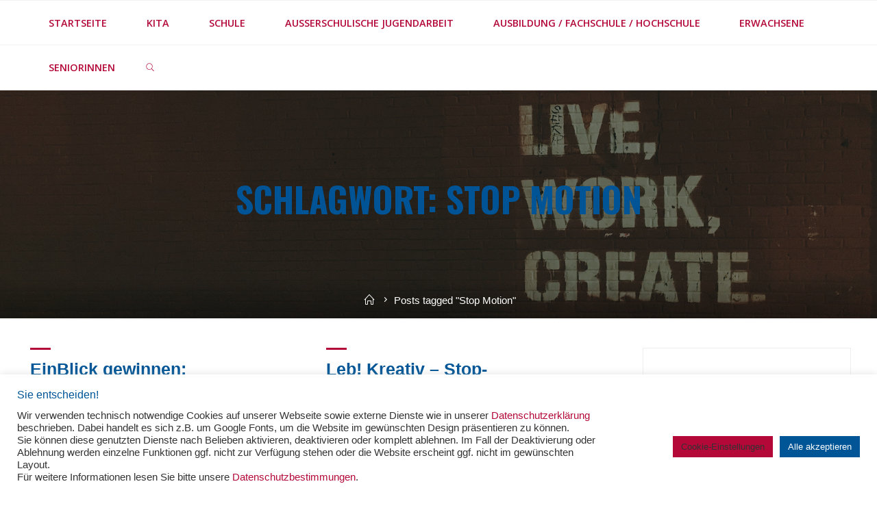

--- FILE ---
content_type: text/html; charset=UTF-8
request_url: https://medienkompetenzerwerb.de/tag/stop-motion/
body_size: 26988
content:
<!DOCTYPE html>
<html lang="de">
<head>
<meta name="viewport" content="width=device-width, user-scalable=yes, initial-scale=1.0">
<meta http-equiv="X-UA-Compatible" content="IE=edge" /><meta charset="UTF-8">
<link rel="profile" href="http://gmpg.org/xfn/11">
<meta name='robots' content='index, follow, max-image-preview:large, max-snippet:-1, max-video-preview:-1' />

	<!-- This site is optimized with the Yoast SEO plugin v26.7 - https://yoast.com/wordpress/plugins/seo/ -->
	<title>Stop Motion Archive - #mepps Methodensteckbriefe</title>
	<link rel="canonical" href="https://medienkompetenzerwerb.de/tag/stop-motion/" />
	<meta property="og:locale" content="de_DE" />
	<meta property="og:type" content="article" />
	<meta property="og:title" content="Stop Motion Archive - #mepps Methodensteckbriefe" />
	<meta property="og:url" content="https://medienkompetenzerwerb.de/tag/stop-motion/" />
	<meta property="og:site_name" content="#mepps Methodensteckbriefe" />
	<meta name="twitter:card" content="summary_large_image" />
	<meta name="twitter:site" content="@ClearingMedienk" />
	<script type="application/ld+json" class="yoast-schema-graph">{"@context":"https://schema.org","@graph":[{"@type":"CollectionPage","@id":"https://medienkompetenzerwerb.de/tag/stop-motion/","url":"https://medienkompetenzerwerb.de/tag/stop-motion/","name":"Stop Motion Archive - #mepps Methodensteckbriefe","isPartOf":{"@id":"https://medienkompetenzerwerb.de/#website"},"breadcrumb":{"@id":"https://medienkompetenzerwerb.de/tag/stop-motion/#breadcrumb"},"inLanguage":"de"},{"@type":"BreadcrumbList","@id":"https://medienkompetenzerwerb.de/tag/stop-motion/#breadcrumb","itemListElement":[{"@type":"ListItem","position":1,"name":"Startseite","item":"https://medienkompetenzerwerb.de/"},{"@type":"ListItem","position":2,"name":"Stop Motion"}]},{"@type":"WebSite","@id":"https://medienkompetenzerwerb.de/#website","url":"https://medienkompetenzerwerb.de/","name":"#mepps Methodensteckbriefe","description":"Kurzbeschreibungen medienpädagogischer Praxisprojekte aus dem Zertifikatskurs #mepps","publisher":{"@id":"https://medienkompetenzerwerb.de/#organization"},"potentialAction":[{"@type":"SearchAction","target":{"@type":"EntryPoint","urlTemplate":"https://medienkompetenzerwerb.de/?s={search_term_string}"},"query-input":{"@type":"PropertyValueSpecification","valueRequired":true,"valueName":"search_term_string"}}],"inLanguage":"de"},{"@type":"Organization","@id":"https://medienkompetenzerwerb.de/#organization","name":"Clearingstelle Medienkompetenz der Deutschen Bischofskonferenz an der KH Mainz","url":"https://medienkompetenzerwerb.de/","logo":{"@type":"ImageObject","inLanguage":"de","@id":"https://medienkompetenzerwerb.de/#/schema/logo/image/","url":"https://medienkompetenzerwerb.de/wp-content/uploads/sites/2/2022/07/KH-Logo_Clearingstelle_rgb_klein.jpg","contentUrl":"https://medienkompetenzerwerb.de/wp-content/uploads/sites/2/2022/07/KH-Logo_Clearingstelle_rgb_klein.jpg","width":886,"height":738,"caption":"Clearingstelle Medienkompetenz der Deutschen Bischofskonferenz an der KH Mainz"},"image":{"@id":"https://medienkompetenzerwerb.de/#/schema/logo/image/"},"sameAs":["https://www.facebook.com/ClearingstelleMedienkompetenz","https://x.com/ClearingMedienk","https://www.instagram.com/clearingstelle_meko/"]}]}</script>
	<!-- / Yoast SEO plugin. -->


<link rel='dns-prefetch' href='//fonts.googleapis.com' />
<link rel="alternate" type="application/rss+xml" title="#mepps Methodensteckbriefe &raquo; Feed" href="https://medienkompetenzerwerb.de/feed/" />
<link rel="alternate" type="application/rss+xml" title="#mepps Methodensteckbriefe &raquo; Kommentar-Feed" href="https://medienkompetenzerwerb.de/comments/feed/" />
<link rel="alternate" type="application/rss+xml" title="#mepps Methodensteckbriefe &raquo; Stop Motion Schlagwort-Feed" href="https://medienkompetenzerwerb.de/tag/stop-motion/feed/" />
<style id='wp-img-auto-sizes-contain-inline-css'>
img:is([sizes=auto i],[sizes^="auto," i]){contain-intrinsic-size:3000px 1500px}
/*# sourceURL=wp-img-auto-sizes-contain-inline-css */
</style>
<style id='wp-emoji-styles-inline-css'>

	img.wp-smiley, img.emoji {
		display: inline !important;
		border: none !important;
		box-shadow: none !important;
		height: 1em !important;
		width: 1em !important;
		margin: 0 0.07em !important;
		vertical-align: -0.1em !important;
		background: none !important;
		padding: 0 !important;
	}
/*# sourceURL=wp-emoji-styles-inline-css */
</style>
<style id='wp-block-library-inline-css'>
:root{--wp-block-synced-color:#7a00df;--wp-block-synced-color--rgb:122,0,223;--wp-bound-block-color:var(--wp-block-synced-color);--wp-editor-canvas-background:#ddd;--wp-admin-theme-color:#007cba;--wp-admin-theme-color--rgb:0,124,186;--wp-admin-theme-color-darker-10:#006ba1;--wp-admin-theme-color-darker-10--rgb:0,107,160.5;--wp-admin-theme-color-darker-20:#005a87;--wp-admin-theme-color-darker-20--rgb:0,90,135;--wp-admin-border-width-focus:2px}@media (min-resolution:192dpi){:root{--wp-admin-border-width-focus:1.5px}}.wp-element-button{cursor:pointer}:root .has-very-light-gray-background-color{background-color:#eee}:root .has-very-dark-gray-background-color{background-color:#313131}:root .has-very-light-gray-color{color:#eee}:root .has-very-dark-gray-color{color:#313131}:root .has-vivid-green-cyan-to-vivid-cyan-blue-gradient-background{background:linear-gradient(135deg,#00d084,#0693e3)}:root .has-purple-crush-gradient-background{background:linear-gradient(135deg,#34e2e4,#4721fb 50%,#ab1dfe)}:root .has-hazy-dawn-gradient-background{background:linear-gradient(135deg,#faaca8,#dad0ec)}:root .has-subdued-olive-gradient-background{background:linear-gradient(135deg,#fafae1,#67a671)}:root .has-atomic-cream-gradient-background{background:linear-gradient(135deg,#fdd79a,#004a59)}:root .has-nightshade-gradient-background{background:linear-gradient(135deg,#330968,#31cdcf)}:root .has-midnight-gradient-background{background:linear-gradient(135deg,#020381,#2874fc)}:root{--wp--preset--font-size--normal:16px;--wp--preset--font-size--huge:42px}.has-regular-font-size{font-size:1em}.has-larger-font-size{font-size:2.625em}.has-normal-font-size{font-size:var(--wp--preset--font-size--normal)}.has-huge-font-size{font-size:var(--wp--preset--font-size--huge)}.has-text-align-center{text-align:center}.has-text-align-left{text-align:left}.has-text-align-right{text-align:right}.has-fit-text{white-space:nowrap!important}#end-resizable-editor-section{display:none}.aligncenter{clear:both}.items-justified-left{justify-content:flex-start}.items-justified-center{justify-content:center}.items-justified-right{justify-content:flex-end}.items-justified-space-between{justify-content:space-between}.screen-reader-text{border:0;clip-path:inset(50%);height:1px;margin:-1px;overflow:hidden;padding:0;position:absolute;width:1px;word-wrap:normal!important}.screen-reader-text:focus{background-color:#ddd;clip-path:none;color:#444;display:block;font-size:1em;height:auto;left:5px;line-height:normal;padding:15px 23px 14px;text-decoration:none;top:5px;width:auto;z-index:100000}html :where(.has-border-color){border-style:solid}html :where([style*=border-top-color]){border-top-style:solid}html :where([style*=border-right-color]){border-right-style:solid}html :where([style*=border-bottom-color]){border-bottom-style:solid}html :where([style*=border-left-color]){border-left-style:solid}html :where([style*=border-width]){border-style:solid}html :where([style*=border-top-width]){border-top-style:solid}html :where([style*=border-right-width]){border-right-style:solid}html :where([style*=border-bottom-width]){border-bottom-style:solid}html :where([style*=border-left-width]){border-left-style:solid}html :where(img[class*=wp-image-]){height:auto;max-width:100%}:where(figure){margin:0 0 1em}html :where(.is-position-sticky){--wp-admin--admin-bar--position-offset:var(--wp-admin--admin-bar--height,0px)}@media screen and (max-width:600px){html :where(.is-position-sticky){--wp-admin--admin-bar--position-offset:0px}}

/*# sourceURL=wp-block-library-inline-css */
</style><style id='wp-block-tag-cloud-inline-css'>
.wp-block-tag-cloud{box-sizing:border-box}.wp-block-tag-cloud.aligncenter{justify-content:center;text-align:center}.wp-block-tag-cloud a{display:inline-block;margin-right:5px}.wp-block-tag-cloud span{display:inline-block;margin-left:5px;text-decoration:none}:root :where(.wp-block-tag-cloud.is-style-outline){display:flex;flex-wrap:wrap;gap:1ch}:root :where(.wp-block-tag-cloud.is-style-outline a){border:1px solid;font-size:unset!important;margin-right:0;padding:1ch 2ch;text-decoration:none!important}
/*# sourceURL=https://medienkompetenzerwerb.de/wp-includes/blocks/tag-cloud/style.min.css */
</style>
<style id='global-styles-inline-css'>
:root{--wp--preset--aspect-ratio--square: 1;--wp--preset--aspect-ratio--4-3: 4/3;--wp--preset--aspect-ratio--3-4: 3/4;--wp--preset--aspect-ratio--3-2: 3/2;--wp--preset--aspect-ratio--2-3: 2/3;--wp--preset--aspect-ratio--16-9: 16/9;--wp--preset--aspect-ratio--9-16: 9/16;--wp--preset--color--black: #000000;--wp--preset--color--cyan-bluish-gray: #abb8c3;--wp--preset--color--white: #ffffff;--wp--preset--color--pale-pink: #f78da7;--wp--preset--color--vivid-red: #cf2e2e;--wp--preset--color--luminous-vivid-orange: #ff6900;--wp--preset--color--luminous-vivid-amber: #fcb900;--wp--preset--color--light-green-cyan: #7bdcb5;--wp--preset--color--vivid-green-cyan: #00d084;--wp--preset--color--pale-cyan-blue: #8ed1fc;--wp--preset--color--vivid-cyan-blue: #0693e3;--wp--preset--color--vivid-purple: #9b51e0;--wp--preset--color--accent-1: #b30838;--wp--preset--color--accent-2: #005596;--wp--preset--color--headings: #b30838;--wp--preset--color--sitetext: #005596;--wp--preset--color--sitebg: #FFFFFF;--wp--preset--gradient--vivid-cyan-blue-to-vivid-purple: linear-gradient(135deg,rgb(6,147,227) 0%,rgb(155,81,224) 100%);--wp--preset--gradient--light-green-cyan-to-vivid-green-cyan: linear-gradient(135deg,rgb(122,220,180) 0%,rgb(0,208,130) 100%);--wp--preset--gradient--luminous-vivid-amber-to-luminous-vivid-orange: linear-gradient(135deg,rgb(252,185,0) 0%,rgb(255,105,0) 100%);--wp--preset--gradient--luminous-vivid-orange-to-vivid-red: linear-gradient(135deg,rgb(255,105,0) 0%,rgb(207,46,46) 100%);--wp--preset--gradient--very-light-gray-to-cyan-bluish-gray: linear-gradient(135deg,rgb(238,238,238) 0%,rgb(169,184,195) 100%);--wp--preset--gradient--cool-to-warm-spectrum: linear-gradient(135deg,rgb(74,234,220) 0%,rgb(151,120,209) 20%,rgb(207,42,186) 40%,rgb(238,44,130) 60%,rgb(251,105,98) 80%,rgb(254,248,76) 100%);--wp--preset--gradient--blush-light-purple: linear-gradient(135deg,rgb(255,206,236) 0%,rgb(152,150,240) 100%);--wp--preset--gradient--blush-bordeaux: linear-gradient(135deg,rgb(254,205,165) 0%,rgb(254,45,45) 50%,rgb(107,0,62) 100%);--wp--preset--gradient--luminous-dusk: linear-gradient(135deg,rgb(255,203,112) 0%,rgb(199,81,192) 50%,rgb(65,88,208) 100%);--wp--preset--gradient--pale-ocean: linear-gradient(135deg,rgb(255,245,203) 0%,rgb(182,227,212) 50%,rgb(51,167,181) 100%);--wp--preset--gradient--electric-grass: linear-gradient(135deg,rgb(202,248,128) 0%,rgb(113,206,126) 100%);--wp--preset--gradient--midnight: linear-gradient(135deg,rgb(2,3,129) 0%,rgb(40,116,252) 100%);--wp--preset--font-size--small: 10px;--wp--preset--font-size--medium: 20px;--wp--preset--font-size--large: 27px;--wp--preset--font-size--x-large: 42px;--wp--preset--font-size--normal: 17px;--wp--preset--font-size--larger: 43px;--wp--preset--spacing--20: 0.44rem;--wp--preset--spacing--30: 0.67rem;--wp--preset--spacing--40: 1rem;--wp--preset--spacing--50: 1.5rem;--wp--preset--spacing--60: 2.25rem;--wp--preset--spacing--70: 3.38rem;--wp--preset--spacing--80: 5.06rem;--wp--preset--shadow--natural: 6px 6px 9px rgba(0, 0, 0, 0.2);--wp--preset--shadow--deep: 12px 12px 50px rgba(0, 0, 0, 0.4);--wp--preset--shadow--sharp: 6px 6px 0px rgba(0, 0, 0, 0.2);--wp--preset--shadow--outlined: 6px 6px 0px -3px rgb(255, 255, 255), 6px 6px rgb(0, 0, 0);--wp--preset--shadow--crisp: 6px 6px 0px rgb(0, 0, 0);}:where(.is-layout-flex){gap: 0.5em;}:where(.is-layout-grid){gap: 0.5em;}body .is-layout-flex{display: flex;}.is-layout-flex{flex-wrap: wrap;align-items: center;}.is-layout-flex > :is(*, div){margin: 0;}body .is-layout-grid{display: grid;}.is-layout-grid > :is(*, div){margin: 0;}:where(.wp-block-columns.is-layout-flex){gap: 2em;}:where(.wp-block-columns.is-layout-grid){gap: 2em;}:where(.wp-block-post-template.is-layout-flex){gap: 1.25em;}:where(.wp-block-post-template.is-layout-grid){gap: 1.25em;}.has-black-color{color: var(--wp--preset--color--black) !important;}.has-cyan-bluish-gray-color{color: var(--wp--preset--color--cyan-bluish-gray) !important;}.has-white-color{color: var(--wp--preset--color--white) !important;}.has-pale-pink-color{color: var(--wp--preset--color--pale-pink) !important;}.has-vivid-red-color{color: var(--wp--preset--color--vivid-red) !important;}.has-luminous-vivid-orange-color{color: var(--wp--preset--color--luminous-vivid-orange) !important;}.has-luminous-vivid-amber-color{color: var(--wp--preset--color--luminous-vivid-amber) !important;}.has-light-green-cyan-color{color: var(--wp--preset--color--light-green-cyan) !important;}.has-vivid-green-cyan-color{color: var(--wp--preset--color--vivid-green-cyan) !important;}.has-pale-cyan-blue-color{color: var(--wp--preset--color--pale-cyan-blue) !important;}.has-vivid-cyan-blue-color{color: var(--wp--preset--color--vivid-cyan-blue) !important;}.has-vivid-purple-color{color: var(--wp--preset--color--vivid-purple) !important;}.has-black-background-color{background-color: var(--wp--preset--color--black) !important;}.has-cyan-bluish-gray-background-color{background-color: var(--wp--preset--color--cyan-bluish-gray) !important;}.has-white-background-color{background-color: var(--wp--preset--color--white) !important;}.has-pale-pink-background-color{background-color: var(--wp--preset--color--pale-pink) !important;}.has-vivid-red-background-color{background-color: var(--wp--preset--color--vivid-red) !important;}.has-luminous-vivid-orange-background-color{background-color: var(--wp--preset--color--luminous-vivid-orange) !important;}.has-luminous-vivid-amber-background-color{background-color: var(--wp--preset--color--luminous-vivid-amber) !important;}.has-light-green-cyan-background-color{background-color: var(--wp--preset--color--light-green-cyan) !important;}.has-vivid-green-cyan-background-color{background-color: var(--wp--preset--color--vivid-green-cyan) !important;}.has-pale-cyan-blue-background-color{background-color: var(--wp--preset--color--pale-cyan-blue) !important;}.has-vivid-cyan-blue-background-color{background-color: var(--wp--preset--color--vivid-cyan-blue) !important;}.has-vivid-purple-background-color{background-color: var(--wp--preset--color--vivid-purple) !important;}.has-black-border-color{border-color: var(--wp--preset--color--black) !important;}.has-cyan-bluish-gray-border-color{border-color: var(--wp--preset--color--cyan-bluish-gray) !important;}.has-white-border-color{border-color: var(--wp--preset--color--white) !important;}.has-pale-pink-border-color{border-color: var(--wp--preset--color--pale-pink) !important;}.has-vivid-red-border-color{border-color: var(--wp--preset--color--vivid-red) !important;}.has-luminous-vivid-orange-border-color{border-color: var(--wp--preset--color--luminous-vivid-orange) !important;}.has-luminous-vivid-amber-border-color{border-color: var(--wp--preset--color--luminous-vivid-amber) !important;}.has-light-green-cyan-border-color{border-color: var(--wp--preset--color--light-green-cyan) !important;}.has-vivid-green-cyan-border-color{border-color: var(--wp--preset--color--vivid-green-cyan) !important;}.has-pale-cyan-blue-border-color{border-color: var(--wp--preset--color--pale-cyan-blue) !important;}.has-vivid-cyan-blue-border-color{border-color: var(--wp--preset--color--vivid-cyan-blue) !important;}.has-vivid-purple-border-color{border-color: var(--wp--preset--color--vivid-purple) !important;}.has-vivid-cyan-blue-to-vivid-purple-gradient-background{background: var(--wp--preset--gradient--vivid-cyan-blue-to-vivid-purple) !important;}.has-light-green-cyan-to-vivid-green-cyan-gradient-background{background: var(--wp--preset--gradient--light-green-cyan-to-vivid-green-cyan) !important;}.has-luminous-vivid-amber-to-luminous-vivid-orange-gradient-background{background: var(--wp--preset--gradient--luminous-vivid-amber-to-luminous-vivid-orange) !important;}.has-luminous-vivid-orange-to-vivid-red-gradient-background{background: var(--wp--preset--gradient--luminous-vivid-orange-to-vivid-red) !important;}.has-very-light-gray-to-cyan-bluish-gray-gradient-background{background: var(--wp--preset--gradient--very-light-gray-to-cyan-bluish-gray) !important;}.has-cool-to-warm-spectrum-gradient-background{background: var(--wp--preset--gradient--cool-to-warm-spectrum) !important;}.has-blush-light-purple-gradient-background{background: var(--wp--preset--gradient--blush-light-purple) !important;}.has-blush-bordeaux-gradient-background{background: var(--wp--preset--gradient--blush-bordeaux) !important;}.has-luminous-dusk-gradient-background{background: var(--wp--preset--gradient--luminous-dusk) !important;}.has-pale-ocean-gradient-background{background: var(--wp--preset--gradient--pale-ocean) !important;}.has-electric-grass-gradient-background{background: var(--wp--preset--gradient--electric-grass) !important;}.has-midnight-gradient-background{background: var(--wp--preset--gradient--midnight) !important;}.has-small-font-size{font-size: var(--wp--preset--font-size--small) !important;}.has-medium-font-size{font-size: var(--wp--preset--font-size--medium) !important;}.has-large-font-size{font-size: var(--wp--preset--font-size--large) !important;}.has-x-large-font-size{font-size: var(--wp--preset--font-size--x-large) !important;}
/*# sourceURL=global-styles-inline-css */
</style>

<style id='classic-theme-styles-inline-css'>
/*! This file is auto-generated */
.wp-block-button__link{color:#fff;background-color:#32373c;border-radius:9999px;box-shadow:none;text-decoration:none;padding:calc(.667em + 2px) calc(1.333em + 2px);font-size:1.125em}.wp-block-file__button{background:#32373c;color:#fff;text-decoration:none}
/*# sourceURL=/wp-includes/css/classic-themes.min.css */
</style>
<link rel='stylesheet' id='cookie-law-info-css' href='https://medienkompetenzerwerb.de/wp-content/plugins/cookie-law-info/legacy/public/css/cookie-law-info-public.css?ver=3.3.9.1' media='all' />
<link rel='stylesheet' id='cookie-law-info-gdpr-css' href='https://medienkompetenzerwerb.de/wp-content/plugins/cookie-law-info/legacy/public/css/cookie-law-info-gdpr.css?ver=3.3.9.1' media='all' />
<link rel='stylesheet' id='roseta-themefonts-css' href='https://medienkompetenzerwerb.de/wp-content/themes/roseta/resources/fonts/fontfaces.css?ver=1.3.0.1' media='all' />
<link rel='stylesheet' id='roseta-googlefonts-css' href='//fonts.googleapis.com/css?family=Oswald%3A%7COpen+Sans%3A%7COswald%3A700%7COpen+Sans%3A600%7COpen+Sans%3A400&#038;ver=1.3.0.1' media='all' />
<link rel='stylesheet' id='roseta-main-css' href='https://medienkompetenzerwerb.de/wp-content/themes/roseta/style.css?ver=1.3.0.1' media='all' />
<style id='roseta-main-inline-css'>
 #site-wrapper { max-width: 1920px; } .site-header-inside { max-width: 1920px; margin: 0 auto; } #primary { width: 50px; } #secondary { width: 380px; } #container.one-column .main { width: 100%; } #container.two-columns-right #secondary { float: right; } #container.two-columns-right .main, .two-columns-right #breadcrumbs { width: calc( 100% - 380px ); float: left; } #container.two-columns-left #primary { float: left; } #container.two-columns-left .main, .two-columns-left #breadcrumbs { width: calc( 100% - 50px ); float: right; } #container.three-columns-right #primary, #container.three-columns-left #primary, #container.three-columns-sided #primary { float: left; } #container.three-columns-right #secondary, #container.three-columns-left #secondary, #container.three-columns-sided #secondary { float: left; } #container.three-columns-right #primary, #container.three-columns-left #secondary { margin-left: 0%; margin-right: 0%; } #container.three-columns-right .main, .three-columns-right #breadcrumbs { width: calc( 100% - 430px ); float: left; } #container.three-columns-left .main, .three-columns-left #breadcrumbs { width: calc( 100% - 430px ); float: right; } #container.three-columns-sided #secondary { float: right; } #container.three-columns-sided .main, .three-columns-sided #breadcrumbs { width: calc( 100% - 430px ); float: right; } .three-columns-sided #breadcrumbs { margin: 0 calc( 0% + 380px ) 0 -1920px; } #site-text { clip: rect(1px, 1px, 1px, 1px); height: 1px; overflow: hidden; position: absolute !important; width: 1px; word-wrap: normal !important; } .site-header-top .site-header-inside { min-height: 0; } html { font-family: System Fonts, -apple-system, BlinkMacSystemFont, Segoe UI, Roboto, Oxygen-Sans, Ubuntu, Cantarell, Helvetica Neue, sans-serif; font-size: 17px; font-weight: 400; line-height: 2; ; } #site-title { font-family: Oswald; font-size: 1.1em; font-weight: 700; } #site-text { text-transform: uppercase; } #access ul li a { font-family: Open Sans; font-size: 0.85em; font-weight: 600; text-transform: uppercase; } .widget-title { font-family: Oswald; font-size: 1em; font-weight: 700; line-height: 2; margin-bottom: 1em; text-transform: uppercase; } .widget-container { font-family: System Fonts, -apple-system, BlinkMacSystemFont, Segoe UI, Roboto, Oxygen-Sans, Ubuntu, Cantarell, Helvetica Neue, sans-serif; font-size: 1em; font-weight: 400; } .widget-container ul li { line-height: 2; ; } .entry-title, .main .page-title { font-family: System Fonts, -apple-system, BlinkMacSystemFont, Segoe UI, Roboto, Oxygen-Sans, Ubuntu, Cantarell, Helvetica Neue, sans-serif; font-size: 1.45em; font-weight: 700; ; } .entry-meta > span { font-family: System Fonts, -apple-system, BlinkMacSystemFont, Segoe UI, Roboto, Oxygen-Sans, Ubuntu, Cantarell, Helvetica Neue, sans-serif; font-weight: 400; ; } .entry-meta > span { font-size: 0.9em; } /* header titles */ .single .entry-title, #header-page-title .entry-title { font-family: Oswald; font-size: 3em; font-weight: 700; line-height: 1.4; text-transform: uppercase; } #header-page-title .entry-meta > span { font-family: Open Sans; font-size: 1.45em; font-weight: 400; ; } h1 { font-size: 2.33em; } h2 { font-size: 2.06em; } h3 { font-size: 1.79em; } h4 { font-size: 1.52em; } h5 { font-size: 1.25em; } h6 { font-size: 0.98em; } h1, h2, h3, h4, .seriousslider-theme .seriousslider-caption-title { font-family: Oswald; font-weight: 700; ; } .entry-content h1, .entry-summary h1, .entry-content h2, .entry-summary h2, .entry-content h3, .entry-summary h3, .entry-content h4, .entry-summary h4, .entry-content h5, .entry-summary h5, .entry-content h6, .entry-summary h6 { line-height: 1.2; margin-bottom: 0.5em; } a.continue-reading-link, .lp-block-readmore, .lp-box-readmore, #cryout_ajax_more_trigger, .lp-port-readmore, .comment .reply, a.staticslider-button, .seriousslider-theme .seriousslider-caption-buttons a.seriousslider-button, nav#mobile-menu a, button, input[type="button"], input[type="submit"], input[type="reset"], #nav-fixed a + a, .wp-block-button { font-family: Oswald; } .lp-text-title { font-family: System Fonts, -apple-system, BlinkMacSystemFont, Segoe UI, Roboto, Oxygen-Sans, Ubuntu, Cantarell, Helvetica Neue, sans-serif; font-weight: 700; } blockquote cite { font-family: System Fonts, -apple-system, BlinkMacSystemFont, Segoe UI, Roboto, Oxygen-Sans, Ubuntu, Cantarell, Helvetica Neue, sans-serif; } body { color: #005596; background-color: #FFFFFF; } .lp-staticslider .staticslider-caption-text a { color: #FFFFFF; } #site-header-main, #access ul ul, .menu-search-animated .searchform input[type="search"], #access .menu-search-animated .searchform, .site-header-bottom-fixed, .roseta-over-menu .site-header-bottom.header-fixed .site-header-bottom-fixed { background-color: #FFFFFF; } .roseta-over-menu .site-header-bottom-fixed { background: transparent; } @media (max-width: 800px) { #top-section-menu::before { background: -webkit-linear-gradient(left, rgba(255,255,255,1), rgba(255,255,255,0.5) ); background: linear-gradient(to right, rgba(255,255,255,1), rgba(255,255,255,0.5) ); } #top-section-menu::after { background: -webkit-linear-gradient(right, rgba(255,255,255,1), rgba(255,255,255,0.5) ); background: linear-gradient(to left, rgba(255,255,255,1), rgba(255,255,255,0.5) ); } } .roseta-over-menu .header-fixed.site-header-bottom #site-title a { color: #b30838; } .roseta-over-menu #site-title a, .roseta-over-menu #access > div > ul > li, .roseta-over-menu #access > div > ul > li > a, .roseta-over-menu #sheader.socials a::before { color: #b30838; } @media (min-width: 1153px) { .roseta-over-menu #header-page-title, .roseta-over-menu .lp-staticslider .staticslider-caption-inside, .roseta-over-menu .seriousslider-theme .seriousslider-caption-inside { padding-top: 165px; } } #access > div > ul > li, #access > div > ul > li > a, .roseta-over-menu .header-fixed.site-header-bottom #access > div > ul > li:not([class*='current']), .roseta-over-menu .header-fixed.site-header-bottom #access > div > ul > li:not([class*='current']) > a, .roseta-over-menu .header-fixed.site-header-bottom .top-section-element.widget_cryout_socials a::before, .top-section-element.widget_cryout_socials a::before, #access .menu-search-animated .searchform input[type="search"] { color: #b30838; } #mobile-menu { color: #b30838; } .roseta-over-menu .header-fixed.site-header-bottom .top-section-element.widget_cryout_socials a:hover::before, .top-section-element.widget_cryout_socials a:hover::before { color: #FFFFFF; } #access ul.sub-menu li a, #access ul.children li a { color: #cdd4e6; } #access ul.sub-menu li a, #access ul.children li a { background-color: #FFFFFF; } #access > div > ul > li:hover > a, #access > div > ul > li a:hover, #access > div > ul > li:hover, .roseta-over-menu .header-fixed.site-header-bottom #access > div > ul > li > a:hover, .roseta-over-menu .header-fixed.site-header-bottom #access > div > ul > li:hover { color: #b30838; } #access > div > ul > li > a > span::before, #site-title::before, #site-title::after { background-color: #b30838; } #site-title a:hover { color: #b30838; } #access > div > ul > li.current_page_item > a, #access > div > ul > li.current-menu-item > a, #access > div > ul > li.current_page_ancestor > a, #access > div > ul > li.current-menu-ancestor > a, #access .sub-menu, #access .children, .roseta-over-menu .header-fixed.site-header-bottom #access > div > ul > li > a { color: #005596; } #access ul.children > li.current_page_item > a, #access ul.sub-menu > li.current-menu-item > a, #access ul.children > li.current_page_ancestor > a, #access ul.sub-menu > li.current-menu-ancestor > a { color: #005596; } #access .sub-menu li:not(:last-child) a > span, #access .children li:not(:last-child) a > span { border-bottom: 1px solid #eeeeee; } .searchform .searchsubmit { color: #005596; } #access ul li.special1 > a { background-color: #f0f0f0; } #access ul li.special2 > a { background-color: #b30838; color: #FFFFFF; } #access ul li.accent1 > a { background-color: #b30838; color: #FFFFFF; } #access ul li.accent2 > a { background-color: #005596; color: #FFFFFF; } #access ul li.accent1 > a:hover, #access ul li.accent2 > a:hover { color: #FFFFFF; } #access > div > ul > li.accent1 > a > span::before, #access > div > ul > li.accent2 > a > span::before { background-color: #FFFFFF; } body:not(.roseta-landing-page) article.hentry, body:not(.roseta-landing-page) .main, body.roseta-boxed-layout:not(.roseta-landing-page) #container { background-color: #FFFFFF; } .pagination a, .pagination span { background-color: #f3f3f3; } .pagination a:not(.prev):not(.next):hover { background-color: #b30838; color: #FFFFFF; } #header-page-title-overlay, .lp-staticslider .staticslider-caption::after, .seriousslider-theme .seriousslider-caption::after { background-color: #162521; opacity: 0.5; } #header-page-title #header-page-title-inside, #header-page-title .entry-meta span, #header-page-title .entry-meta a, #header-page-title .entry-meta time, #header-page-title .entry-meta .icon-metas::before, #header-page-title .byline, #header-page-title #breadcrumbs-nav, .lp-staticslider .staticslider-caption-inside, .seriousslider-theme .seriousslider-caption-inside { color: #FFFFFF; } #primary .widget-container { background-color: #FFFFFF; border-color: #eeeeee; } @media (max-width: 640px) { .cryout #container #primary .widget-container { padding: 1em; } } #secondary .widget-container { background-color: #FFFFFF; border-color: #eeeeee;} @media (max-width: 640px) { .cryout #container #secondary .widget-container { padding: 1em; } } #colophon, #footer { background-color: #cdd4e6; color: #005596; } #colophon .widget-title > span { background-color: #FFFFFF; } .main #content-masonry .entry-title { color: #005596; background-color: #FFFFFF; } @media (min-width: 720px) { .roseta-magazine-one .main #content-masonry .post-thumbnail-container + .entry-after-image { background-color: #FFFFFF; } } .entry-title a:active, .entry-title a:hover { color: #b30838; } .entry-title::before { background-color: #b30838; } span.entry-format { color: #b30838; } .main #content-masonry .format-link .entry-content a { background-color: #b30838; color: #FFFFFF; } .main #content-masonry .format-link::after { color: #FFFFFF; } .cryout article.hentry.format-image, .cryout article.hentry.format-audio, .cryout article.hentry.format-video { background-color: #f5f5f5; } .format-aside, .format-quote { border-color: #dedede; } .entry-content h5, .entry-content h6, .lp-text-content h5, .lp-text-content h6 { color: #005596; } .entry-content blockquote::before, .entry-content blockquote::after { color: rgba(0,85,150,0.2); } .entry-content h1, .entry-content h2, .entry-content h3, .entry-content h4, .lp-text-content h1, .lp-text-content h2, .lp-text-content h3, .lp-text-content h4 { color: #b30838; } a { color: #b30838; } a:hover, .entry-meta span a:hover, .comments-link a { color: #005596; } .comments-link a:hover { color: #b30838; } .comments-link { background-color: #eeeeee; } .comments-link::before { border-color: #eeeeee; } .socials a::before { color: #b30838; } #site-header-main .socials a::after { color: #b30838; } .roseta-normalizedtags #content .tagcloud a { color: #FFFFFF; background-color: #b30838; } .roseta-normalizedtags #content .tagcloud a:hover { background-color: #005596; } #nav-fixed i { background-color: #eeeeee; } #nav-fixed .nav-next:hover i, #nav-fixed .nav-previous:hover i { background-color: #005596; } #nav-fixed a:hover + a, #nav-fixed a + a:hover { background-color: rgba(0,85,150,1); } #nav-fixed i, #nav-fixed span { color: #FFFFFF; } a#toTop::before { color: #b30838; } a#toTop::after { color: #005596; } @media (max-width: 800px) { .cryout #footer-bottom .footer-inside { padding-top: 2.5em; } .cryout .footer-inside a#toTop { background-color: #b30838; color: #FFFFFF; } .cryout .footer-inside a#toTop:hover { opacity: 0.8;} } .author-description .page-title span { color: #005596; border-bottom-color: #b30838; } a.continue-reading-link, .lp-box-readmore { color: #005596; } .continue-reading-link::before, .lp-box-readmore::before { background-color:#b30838; } .entry-meta .icon-metas:before { color: #459adb; } .roseta-caption-one .main .wp-caption .wp-caption-text { border-bottom-color: #eeeeee; } .roseta-caption-two .main .wp-caption .wp-caption-text { background-color: #f5f5f5; } .roseta-image-one .entry-content img[class*="align"], .roseta-image-one .entry-summary img[class*="align"], .roseta-image-two .entry-content img[class*='align'], .roseta-image-two .entry-summary img[class*='align'] { border-color: #eeeeee; } .roseta-image-five .entry-content img[class*='align'], .roseta-image-five .entry-summary img[class*='align'] { border-color: #b30838; } /* diffs */ span.edit-link a.post-edit-link, span.edit-link a.post-edit-link:hover, span.edit-link .icon-edit:before { color: #005596; } .searchform { border-color: #ebebeb; } #breadcrumbs-container { background-color: #f8f8f8; } .entry-meta span, .entry-meta a, .entry-utility span, .entry-utility a, .entry-meta time, .footermenu ul li span.sep, #breadcrumbs-nav { color: #459adb; } .footermenu ul li a:hover { color: #b30838; } .footermenu ul li a::after { background: #b30838; } span.entry-sticky { background-color: #b30838; color: #FFFFFF; } #commentform { } code, #nav-below .nav-previous a:before, #nav-below .nav-next a:before { background-color: #eeeeee; } pre, .comment-author { border-color: #eeeeee; } .commentlist .comment-body, .commentlist .pingback { border-color: #eeeeee; } .commentlist .comment-body::after { border-right-color: #ffffff; } .commentlist .comment-body::before { border-right-color: #e8e8e8; } article .author-info, .single .author-info { border-color: #eeeeee; } .page-header.pad-container { border-color: #eeeeee; } .comment-meta a { color: #63b8f9; } .commentlist .reply a { color: #4fa4e5; } .commentlist .reply a:hover { border-bottom-color: #b30838; } select, input[type], textarea { color: #005596; border-color: #e9e9e9; } .searchform input[type="search"], .searchform input[type="search"]:hover, .searchform input[type="search"]:focus { background-color: #FFFFFF; } #content .searchform input[type="search"] { border-bottom-color: #b30838; } #content .searchform:hover input[type="search"], #content .searchform input[type="search"]:focus { border-bottom-color: #005596; } #content .searchform::after { background-color: #005596; } input[type]:hover, textarea:hover, select:hover, input[type]:focus, textarea:focus, select:focus { border-color: #dcdcdc; } button, input[type="button"], input[type="submit"], input[type="reset"] { background-color: #b30838; color: #FFFFFF; } button:hover, input[type="button"]:hover, input[type="submit"]:hover, input[type="reset"]:hover { background-color: #005596; } hr { background-color: #f0f0f0; } .cryout-preloader > div { background-color: #b30838; } /* gutenberg */ .wp-block-image.alignwide { margin-left: calc( ( 0% + 2.5em ) * -1 ); margin-right: calc( ( 0% + 2.5em ) * -1 ); } .wp-block-image.alignwide img { width: calc( 100% + 5em ); max-width: calc( 100% + 5em ); } .has-accent-1-color, .has-accent-1-color:hover { color: #b30838; } .has-accent-2-color, .has-accent-2-color:hover { color: #005596; } .has-headings-color, .has-headings-color:hover { color: #b30838; } .has-sitetext-color, .has-sitetext-color:hover { color: #005596; } .has-sitebg-color, .has-sitebg-color:hover { color: #FFFFFF; } .has-accent-1-background-color { background-color: #b30838; } .has-accent-2-background-color { background-color: #005596; } .has-headings-background-color { background-color: #b30838; } .has-sitetext-background-color { background-color: #005596; } .has-sitebg-background-color { background-color: #FFFFFF; } .has-small-font-size { font-size: 14px; } .has-regular-font-size { font-size: 17px; } .has-large-font-size { font-size: 20px; } .has-larger-font-size { font-size: 24px; } .has-huge-font-size { font-size: 24px; } /* woocommerce */ .woocommerce-thumbnail-container .woocommerce-buttons-container a, .woocommerce-page #respond input#submit.alt, .woocommerce a.button.alt, .woocommerce-page button.button.alt, .woocommerce input.button.alt, .woocommerce #respond input#submit, .woocommerce a.button, .woocommerce button.button, .woocommerce input.button { font-family: Oswald; } .woocommerce ul.products li.product .woocommerce-loop-category__title, .woocommerce ul.products li.product .woocommerce-loop-product__title, .woocommerce ul.products li.product h3, .woocommerce div.product .product_title, .woocommerce .woocommerce-tabs h2 { font-family: System Fonts, -apple-system, BlinkMacSystemFont, Segoe UI, Roboto, Oxygen-Sans, Ubuntu, Cantarell, Helvetica Neue, sans-serif; } .woocommerce ul.products li.product .woocommerce-loop-category__title, .woocommerce ul.products li.product .woocommerce-loop-product__title, .woocommerce ul.products li.product h3, .woocommerce .star-rating { color: #005596; } .woocommerce-page #respond input#submit.alt, .woocommerce a.button.alt, .woocommerce-page button.button.alt, .woocommerce input.button.alt, .woocommerce #respond input#submit, .woocommerce a.button, .woocommerce button.button, .woocommerce input.button { background-color: #b30838; color: #FFFFFF; line-height: 2; } .woocommerce #respond input#submit:hover, .woocommerce a.button:hover, .woocommerce button.button:hover, .woocommerce input.button:hover { background-color: #005596; color: #FFFFFF; } .woocommerce-page #respond input#submit.alt, .woocommerce a.button.alt, .woocommerce-page button.button.alt, .woocommerce input.button.alt { background-color: #005596; color: #FFFFFF; line-height: 2; } .woocommerce-page #respond input#submit.alt:hover, .woocommerce a.button.alt:hover, .woocommerce-page button.button.alt:hover, .woocommerce input.button.alt:hover { background-color: #2277b8; color: #FFFFFF; } .woocommerce div.product .woocommerce-tabs ul.tabs li.active { border-bottom-color: #FFFFFF; } .woocommerce #respond input#submit.alt.disabled, .woocommerce #respond input#submit.alt.disabled:hover, .woocommerce #respond input#submit.alt:disabled, .woocommerce #respond input#submit.alt:disabled:hover, .woocommerce #respond input#submit.alt[disabled]:disabled, .woocommerce #respond input#submit.alt[disabled]:disabled:hover, .woocommerce a.button.alt.disabled, .woocommerce a.button.alt.disabled:hover, .woocommerce a.button.alt:disabled, .woocommerce a.button.alt:disabled:hover, .woocommerce a.button.alt[disabled]:disabled, .woocommerce a.button.alt[disabled]:disabled:hover, .woocommerce button.button.alt.disabled, .woocommerce button.button.alt.disabled:hover, .woocommerce button.button.alt:disabled, .woocommerce button.button.alt:disabled:hover, .woocommerce button.button.alt[disabled]:disabled, .woocommerce button.button.alt[disabled]:disabled:hover, .woocommerce input.button.alt.disabled, .woocommerce input.button.alt.disabled:hover, .woocommerce input.button.alt:disabled, .woocommerce input.button.alt:disabled:hover, .woocommerce input.button.alt[disabled]:disabled, .woocommerce input.button.alt[disabled]:disabled:hover { background-color: #005596; } .woocommerce div.product .product_title, .woocommerce ul.products li.product .price, .woocommerce div.product p.price, .woocommerce div.product span.price { color: #005596} .woocommerce-checkout #payment { background: #f5f5f5; } .woocommerce .widget_price_filter .ui-slider .ui-slider-handle { background: #005596; } /* mobile menu */ nav#mobile-menu, #mobile-menu .menu-main-search { background-color: #FFFFFF; } #mobile-menu .mobile-arrow { color: #005596; } .main .entry-content, .main .entry-summary { text-align: inherit; } .main p, .main ul, .main ol, .main dd, .main pre, .main hr { margin-bottom: 1em; } .main .entry-content p { text-indent: 0em; } .main a.post-featured-image { background-position: center center; } #header-widget-area { width: 25%; right: 10px; } .roseta-stripped-table .main thead th, .roseta-bordered-table .main thead th, .roseta-stripped-table .main td, .roseta-stripped-table .main th, .roseta-bordered-table .main th, .roseta-bordered-table .main td { border-color: #e9e9e9; } .roseta-clean-table .main th, .roseta-stripped-table .main tr:nth-child(even) td, .roseta-stripped-table .main tr:nth-child(even) th { background-color: #f8f8f8; } .roseta-cropped-featured .main .post-thumbnail-container { height: 300px; } .roseta-responsive-featured .main .post-thumbnail-container { max-height: 300px; height: auto; } article.hentry .article-inner, #content-masonry article.hentry .article-inner { padding: 0%; } @media (min-width: 801px) { .site-header-bottom { height:65px; } } .site-header-bottom .site-header-inside { height:64px; } #access .menu-search-animated .searchform { height: 64px; line-height: 64px; } .menu-search-animated { height:65px; line-height:65px; } #access div > ul > li > a, #access ul li[class*="icon"]::before { line-height:65px; } .roseta-responsive-headerimage #masthead #header-image-main-inside { max-height: 500px; } .roseta-cropped-headerimage #masthead #header-image-main-inside { height: 500px; } .roseta-landing-page .lp-blocks-inside, .roseta-landing-page .lp-boxes-inside, .roseta-landing-page .lp-text-inside, .roseta-landing-page .lp-posts-inside, .roseta-landing-page .lp-page-inside, .roseta-landing-page .lp-section-header, .roseta-landing-page .content-widget { max-width: 1920px; } .lp-staticslider .staticslider-caption-inside, .seriousslider.seriousslider-theme .seriousslider-caption-inside, #header-page-title #header-page-title-inside { max-width: 900px; } .roseta-landing-page .content-widget { margin: 0 auto; } .lp-staticslider { max-height: calc(100vh - 165px); } a.staticslider-button:nth-child(2n+1), .seriousslider-theme .seriousslider-caption-buttons a:nth-child(2n+1), a.staticslider-button:nth-child(2n), .seriousslider-theme .seriousslider-caption-buttons a:nth-child(2n) { color: #FFFFFF; } a.staticslider-button:nth-child(2n+1)::before, .seriousslider-theme .seriousslider-caption-buttons a:nth-child(2n+1)::before { background-color: #9a001f; } a.staticslider-button:nth-child(2n)::before, .seriousslider-theme .seriousslider-caption-buttons a:nth-child(2n)::before { background-color: #e6e6e6; } .lp-section-desc { color: #287dbe; } .lp-blocks { background-color: #FFFFFF; } .lp-boxes { background-color: #eceff2; } .lp-text { background-color: #f4f4f4; } #lp-posts, #lp-page { background-color: #FFFFFF; } .lp-block { background: #FFFFFF; border-color: #e3e3e3; } .lp-block i[class^=blicon]::before { color: #b30838; } .lp-block .lp-block-title { color: #005596; } .lp-block i[class^=blicon]::after { background-color: #b30838; } .lp-blocks1 .lp-block:hover i[class^=blicon]::before { color: #FFFFFF; } .lp-block-readmore { color: #50a5e6; } .lp-block-readmore:hover { color: #b30838; } .lp-text-title { color: #005596; } .lp-text-image + .lp-text-card { background-color: #FFFFFF; } .lp-text-image + .lp-text-card::before { background-color: #b30838; } .lp-box, .lp-box-title, .lp-boxes-animated .lp-box-text { background-color: #FFFFFF; } .lp-box-title { color: #005596; } .lp-boxes-static .lp-box-image .box-overlay { background-color: #c71c4c; } .lp-box-title { color: #005596; } .lp-box-title:hover { color: #b30838; } .lp-boxes-1 .lp-box .lp-box-image { height: 350px; } .lp-boxes-animated .box-overlay { background-color: #b30838; } .lp-boxes-animated.lp-boxes-1 .lp-box:hover .lp-box-text { max-height: 250px; } .lp-boxes-animated.lp-boxes-1 .lp-box:focus-within .lp-box-text { /* because of older IE */ max-height: 250px; } .lp-boxes-2 .lp-box .lp-box-image { height: 400px; } .lp-boxes-animated.lp-boxes-2 .lp-box:hover .lp-box-text { max-height: 300px; } .lp-boxes-animated.lp-boxes-2 .lp-box:focus-within .lp-box-text { /* because of older IE */ max-height: 300px; } #cryout_ajax_more_trigger, .lp-port-readmore { color: #005596; } .lpbox-rnd1 { background-color: #b5b8bb; } .lpbox-rnd2 { background-color: #b0b3b6; } .lpbox-rnd3 { background-color: #abaeb1; } .lpbox-rnd4 { background-color: #a6a9ac; } .lpbox-rnd5 { background-color: #a1a4a7; } .lpbox-rnd6 { background-color: #9c9fa2; } .lpbox-rnd7 { background-color: #979a9d; } .lpbox-rnd8 { background-color: #929598; } 
/*# sourceURL=roseta-main-inline-css */
</style>
<script src="https://medienkompetenzerwerb.de/wp-includes/js/jquery/jquery.min.js?ver=3.7.1" id="jquery-core-js"></script>
<script src="https://medienkompetenzerwerb.de/wp-includes/js/jquery/jquery-migrate.min.js?ver=3.4.1" id="jquery-migrate-js"></script>
<script id="cookie-law-info-js-extra">
var Cli_Data = {"nn_cookie_ids":[],"cookielist":[],"non_necessary_cookies":[],"ccpaEnabled":"","ccpaRegionBased":"","ccpaBarEnabled":"","strictlyEnabled":["necessary","obligatoire"],"ccpaType":"gdpr","js_blocking":"1","custom_integration":"","triggerDomRefresh":"","secure_cookies":""};
var cli_cookiebar_settings = {"animate_speed_hide":"500","animate_speed_show":"500","background":"#FFF","border":"#b1a6a6c2","border_on":"","button_1_button_colour":"#005596","button_1_button_hover":"#004478","button_1_link_colour":"#fff","button_1_as_button":"1","button_1_new_win":"","button_2_button_colour":"#333","button_2_button_hover":"#292929","button_2_link_colour":"#444","button_2_as_button":"","button_2_hidebar":"","button_3_button_colour":"#dedfe0","button_3_button_hover":"#b2b2b3","button_3_link_colour":"#333333","button_3_as_button":"1","button_3_new_win":"","button_4_button_colour":"#b30838","button_4_button_hover":"#8f062d","button_4_link_colour":"#333333","button_4_as_button":"1","button_7_button_colour":"#005596","button_7_button_hover":"#004478","button_7_link_colour":"#fff","button_7_as_button":"1","button_7_new_win":"","font_family":"inherit","header_fix":"","notify_animate_hide":"1","notify_animate_show":"","notify_div_id":"#cookie-law-info-bar","notify_position_horizontal":"right","notify_position_vertical":"bottom","scroll_close":"","scroll_close_reload":"","accept_close_reload":"","reject_close_reload":"1","showagain_tab":"","showagain_background":"#fff","showagain_border":"#000","showagain_div_id":"#cookie-law-info-again","showagain_x_position":"100px","text":"#333333","show_once_yn":"","show_once":"10000","logging_on":"","as_popup":"","popup_overlay":"1","bar_heading_text":"Sie entscheiden!","cookie_bar_as":"banner","popup_showagain_position":"bottom-right","widget_position":"left"};
var log_object = {"ajax_url":"https://medienkompetenzerwerb.de/wp-admin/admin-ajax.php"};
//# sourceURL=cookie-law-info-js-extra
</script>
<script src="https://medienkompetenzerwerb.de/wp-content/plugins/cookie-law-info/legacy/public/js/cookie-law-info-public.js?ver=3.3.9.1" id="cookie-law-info-js"></script>
<link rel="https://api.w.org/" href="https://medienkompetenzerwerb.de/wp-json/" /><link rel="alternate" title="JSON" type="application/json" href="https://medienkompetenzerwerb.de/wp-json/wp/v2/tags/217" /><link rel="EditURI" type="application/rsd+xml" title="RSD" href="https://medienkompetenzerwerb.de/xmlrpc.php?rsd" />
<meta name="generator" content="WordPress 6.9" />
<noscript><style>.cryout img[loading="lazy"] { opacity: 1; }</style></noscript>
<link rel="icon" href="https://medienkompetenzerwerb.de/wp-content/uploads/sites/2/2019/10/cropped-Logo_Clearingstelle_512x512_site_icon-1-32x32.png" sizes="32x32" />
<link rel="icon" href="https://medienkompetenzerwerb.de/wp-content/uploads/sites/2/2019/10/cropped-Logo_Clearingstelle_512x512_site_icon-1-192x192.png" sizes="192x192" />
<link rel="apple-touch-icon" href="https://medienkompetenzerwerb.de/wp-content/uploads/sites/2/2019/10/cropped-Logo_Clearingstelle_512x512_site_icon-1-180x180.png" />
<meta name="msapplication-TileImage" content="https://medienkompetenzerwerb.de/wp-content/uploads/sites/2/2019/10/cropped-Logo_Clearingstelle_512x512_site_icon-1-270x270.png" />
		<style id="wp-custom-css">
			/* Individuelle Anpassung Headlines */
.entry-content h1, .entry-content h2, .entry-content h3, .entry-content h4, .lp-text-content h1, .lp-text-content h2, .lp-text-content h3, .lp-text-content h4, h1, h5 {
	color:#005596;
}		</style>
		<link rel='stylesheet' id='cookie-law-info-table-css' href='https://medienkompetenzerwerb.de/wp-content/plugins/cookie-law-info/legacy/public/css/cookie-law-info-table.css?ver=3.3.9.1' media='all' />
</head>

<body class="archive tag tag-stop-motion tag-217 wp-embed-responsive wp-theme-roseta roseta-boxed-layout roseta-image-none roseta-caption-one roseta-totop-normal roseta-stripped-table roseta-fixed-menu roseta-menu-right roseta-topsection-normal roseta-responsive-headerimage roseta-responsive-featured roseta-magazine-two roseta-magazine-layout roseta-comment-placeholder roseta-comment-icons roseta-header-titles roseta-header-titles-nodesc roseta-normalizedtags roseta-lazy-noanimation roseta-article-animation-flipLeft" itemscope itemtype="http://schema.org/WebPage">
			<a class="skip-link screen-reader-text" href="#main" title="Skip to content"> Skip to content </a>
			<div id="site-wrapper">

	<header id="masthead" class="cryout"  itemscope itemtype="http://schema.org/WPHeader">

		<div id="site-header-main">

			<div class="site-header-top">

				<div class="site-header-inside">

					<div id="branding">
						<div id="site-text"><div itemprop="headline" id="site-title"><span> <a href="https://medienkompetenzerwerb.de/" title="Kurzbeschreibungen medienpädagogischer Praxisprojekte aus dem Zertifikatskurs #mepps" rel="home" data-wpel-link="internal">#mepps Methodensteckbriefe</a> </span></div><span id="site-description"  itemprop="description" >Kurzbeschreibungen medienpädagogischer Praxisprojekte aus dem Zertifikatskurs #mepps</span></div>													<a id="nav-toggle"><i class="icon-menu"></i></a>
												
					</div><!-- #branding -->

					<div id="top-section-widget">
								<div class="widget-top-section-inner">
								</div><!--content-widget-->					</div>


					<div id="top-section-menu" role="navigation"  aria-label="Top Menu"  itemscope itemtype="http://schema.org/SiteNavigationElement">
											</div><!-- #top-menu -->

				</div><!-- #site-header-inside -->

			</div><!--.site-header-top-->

						<nav id="mobile-menu">
				<button id="nav-cancel"><i class="icon-cancel"></i></button>
				<div><ul id="mobile-nav" class=""><li id="menu-item-889" class="menu-item menu-item-type-custom menu-item-object-custom menu-item-home menu-item-889"><a href="https://medienkompetenzerwerb.de/" data-wpel-link="internal"><span>Startseite</span></a></li>
<li id="menu-item-467" class="menu-item menu-item-type-taxonomy menu-item-object-category menu-item-467"><a href="https://medienkompetenzerwerb.de/category/zielgruppe/kita/" data-wpel-link="internal"><span>Kita</span></a></li>
<li id="menu-item-468" class="menu-item menu-item-type-taxonomy menu-item-object-category menu-item-468"><a href="https://medienkompetenzerwerb.de/category/zielgruppe/schule/" data-wpel-link="internal"><span>Schule</span></a></li>
<li id="menu-item-469" class="menu-item menu-item-type-taxonomy menu-item-object-category menu-item-469"><a href="https://medienkompetenzerwerb.de/category/zielgruppe/jugendarbeit/" data-wpel-link="internal"><span>Außerschulische Jugendarbeit</span></a></li>
<li id="menu-item-470" class="menu-item menu-item-type-taxonomy menu-item-object-category menu-item-470"><a href="https://medienkompetenzerwerb.de/category/zielgruppe/ausbildung/" data-wpel-link="internal"><span>Ausbildung / Fachschule / Hochschule</span></a></li>
<li id="menu-item-471" class="menu-item menu-item-type-taxonomy menu-item-object-category menu-item-471"><a href="https://medienkompetenzerwerb.de/category/zielgruppe/erwachsene/" data-wpel-link="internal"><span>Erwachsene</span></a></li>
<li id="menu-item-472" class="menu-item menu-item-type-taxonomy menu-item-object-category menu-item-472"><a href="https://medienkompetenzerwerb.de/category/zielgruppe/seniorinnen/" data-wpel-link="internal"><span>SeniorInnen</span></a></li>
<li class='menu-main-search menu-search-animated'>
			<a href="" data-wpel-link="internal"><i class='icon-search'></i><span class='screen-reader-text'>Search</span></a>
<form role="search" method="get" class="searchform" action="https://medienkompetenzerwerb.de/">
	<label>
		<span class="screen-reader-text">Search for:</span>
		<input type="search" class="s" placeholder="To search type and press enter" value="" name="s" />
	</label>
	<button type="submit" class="searchsubmit"><span class="screen-reader-text">Search</span><i class="icon-search"></i></button>
</form>

			<i class='icon-cancel'></i>
		</li></ul></div>			</nav> <!-- #mobile-menu -->
			
						<div class="site-header-bottom">

				<div class="site-header-bottom-fixed">

					<div class="site-header-inside">

						<nav id="access" role="navigation"  aria-label="Primary Menu"  itemscope itemtype="http://schema.org/SiteNavigationElement">
								<div><ul id="prime_nav" class=""><li class="menu-item menu-item-type-custom menu-item-object-custom menu-item-home menu-item-889"><a href="https://medienkompetenzerwerb.de/" data-wpel-link="internal"><span>Startseite</span></a></li>
<li class="menu-item menu-item-type-taxonomy menu-item-object-category menu-item-467"><a href="https://medienkompetenzerwerb.de/category/zielgruppe/kita/" data-wpel-link="internal"><span>Kita</span></a></li>
<li class="menu-item menu-item-type-taxonomy menu-item-object-category menu-item-468"><a href="https://medienkompetenzerwerb.de/category/zielgruppe/schule/" data-wpel-link="internal"><span>Schule</span></a></li>
<li class="menu-item menu-item-type-taxonomy menu-item-object-category menu-item-469"><a href="https://medienkompetenzerwerb.de/category/zielgruppe/jugendarbeit/" data-wpel-link="internal"><span>Außerschulische Jugendarbeit</span></a></li>
<li class="menu-item menu-item-type-taxonomy menu-item-object-category menu-item-470"><a href="https://medienkompetenzerwerb.de/category/zielgruppe/ausbildung/" data-wpel-link="internal"><span>Ausbildung / Fachschule / Hochschule</span></a></li>
<li class="menu-item menu-item-type-taxonomy menu-item-object-category menu-item-471"><a href="https://medienkompetenzerwerb.de/category/zielgruppe/erwachsene/" data-wpel-link="internal"><span>Erwachsene</span></a></li>
<li class="menu-item menu-item-type-taxonomy menu-item-object-category menu-item-472"><a href="https://medienkompetenzerwerb.de/category/zielgruppe/seniorinnen/" data-wpel-link="internal"><span>SeniorInnen</span></a></li>
<li class='menu-main-search menu-search-animated'>
			<a href="" data-wpel-link="internal"><i class='icon-search'></i><span class='screen-reader-text'>Search</span></a>
<form role="search" method="get" class="searchform" action="https://medienkompetenzerwerb.de/">
	<label>
		<span class="screen-reader-text">Search for:</span>
		<input type="search" class="s" placeholder="To search type and press enter" value="" name="s" />
	</label>
	<button type="submit" class="searchsubmit"><span class="screen-reader-text">Search</span><i class="icon-search"></i></button>
</form>

			<i class='icon-cancel'></i>
		</li></ul></div>						</nav><!-- #access -->

					</div><!-- #site-header-inside -->

				</div><!-- #site-header-bottom-fixed -->
			
			</div><!--.site-header-bottom-->

		</div><!-- #site-header-main -->

		<div id="header-image-main">
			<div id="header-image-main-inside">
							<div class="header-image"  style="background-image: url(https://medienkompetenzerwerb.de/wp-content/uploads/sites/2/2019/10/Live-work-create-jon-tyson-520955-unsplash.jpg)" ></div>
			<img class="header-image" alt="Schlagwort: &lt;span&gt;Stop Motion&lt;/span&gt;" src="https://medienkompetenzerwerb.de/wp-content/uploads/sites/2/2019/10/Live-work-create-jon-tyson-520955-unsplash.jpg" />
				    <div id="header-page-title">
		<div id="header-page-title-overlay"></div>
        <div id="header-page-title-inside">
						<div class="entry-meta pretitle-meta">
							</div><!-- .entry-meta -->
            <h1 class="entry-title"  itemprop="headline">Schlagwort: Stop Motion</h1>				<div class="entry-meta aftertitle-meta">
									</div><!-- .entry-meta -->
						<div class="byline"></div>
            <div id="breadcrumbs-container" class="cryout two-columns-right"><div id="breadcrumbs-container-inside"><div id="breadcrumbs"> <nav id="breadcrumbs-nav"><a href="https://medienkompetenzerwerb.de" title="Home" data-wpel-link="internal"><i class="icon-bread-home"></i><span class="screen-reader-text">Home</span></a><i class="icon-bread-arrow"></i> <span class="current">Posts tagged "Stop Motion"</span></nav></div></div></div><!-- breadcrumbs -->        </div>
    </div> 			</div><!-- #header-image-main-inside -->
		</div><!-- #header-image-main -->

	</header><!-- #masthead -->

	
	
	<div id="content" class="cryout">
			<nav id="nav-fixed">
		<div class="nav-previous"><a href="https://medienkompetenzerwerb.de/maja-und-fadi-unterwegs-mit-den-rasenden-schulreportern/" rel="prev" data-wpel-link="internal"><i class="icon-fixed-nav"></i></a><a href="https://medienkompetenzerwerb.de/maja-und-fadi-unterwegs-mit-den-rasenden-schulreportern/" rel="prev" data-wpel-link="internal"><span>Maja und Fadi &#8211; Unterwegs mit den rasenden Schulreportern.</span></a></div>
		<div class="nav-next"><a href="https://medienkompetenzerwerb.de/kennst-du-schon/" rel="next" data-wpel-link="internal"><i class="icon-fixed-nav"></i></a><a href="https://medienkompetenzerwerb.de/kennst-du-schon/" rel="next" data-wpel-link="internal"><span>Kennst du schon …?</span></a></div>
	</nav>

	<div id="container" class="two-columns-right">
		<main id="main" class="main">
			
			
				<header class="page-header pad-container"  itemscope itemtype="http://schema.org/WebPageElement">
									</header><!-- .page-header -->

				<div id="content-masonry" class="content-masonry"  itemscope itemtype="http://schema.org/Blog">
					
<article id="post-1066" class="hentry post-1066 post type-post status-publish format-standard category-ipad category-stop-motion tag-erklaervideo tag-film tag-interview tag-stop-motion tag-trickfilm" itemscope itemtype="http://schema.org/BlogPosting" itemprop="blogPost">

	<div class="article-inner">
		

		<div class="entry-after-image">
						<header class="entry-header">
				<h2 class="entry-title" itemprop="headline"><a href="https://medienkompetenzerwerb.de/einblick-gewinnen-kinderarmut/" itemprop="mainEntityOfPage" rel="bookmark" data-wpel-link="internal">EinBlick gewinnen: Kinderarmut</a></h2>				<div class="entry-meta aftertitle-meta">
									</div><!-- .entry-meta -->
			</header><!-- .entry-header -->

			
					<div class="entry-summary"  itemprop="description">
						<p>Die Teilnehmer*innen produzieren einen Film zum Thema Kinderarmut. Der Film enthält einen erklärenden Teil (Trickfilm) und Interviews. &nbsp; &nbsp; ca. 2 Tage &nbsp; &nbsp; Zielgruppe sind Kinder/Jugendliche/Junge Erwachsene. Teilnehmen können ca. 8-12 Personen. &nbsp; EB-Kameras iPads Trickbox (ggf. bei Medienprojektzentrum / Offenem Kanal ausleihen) Interviewpartner*innen &nbsp; LearningApps TaskCards</p>
					</div><!-- .entry-summary -->
					<div class="entry-meta entry-utility">
												<span class="bl_categ" ><span class="category-metas"> <a href="https://medienkompetenzerwerb.de/category/medium/ipad/" rel="category tag" data-wpel-link="internal">iPad</a> <span class="sep">|</span> <a href="https://medienkompetenzerwerb.de/category/medium/stop-motion/" rel="category tag" data-wpel-link="internal">Stop Motion</a></span></span>		<span class="tags"  itemprop="keywords">
				<i class="icon-tag icon-metas" title="Tagged"></i>&nbsp;<a href="https://medienkompetenzerwerb.de/tag/erklaervideo/" rel="tag" data-wpel-link="internal">Erklärvideo</a> | <a href="https://medienkompetenzerwerb.de/tag/film/" rel="tag" data-wpel-link="internal">Film</a> | <a href="https://medienkompetenzerwerb.de/tag/interview/" rel="tag" data-wpel-link="internal">Interview</a> | <a href="https://medienkompetenzerwerb.de/tag/stop-motion/" rel="tag" data-wpel-link="internal">Stop Motion</a> | <a href="https://medienkompetenzerwerb.de/tag/trickfilm/" rel="tag" data-wpel-link="internal">Trickfilm</a>		</span>
							</div><!-- .entry-utility -->
					<footer class="post-continue-container">
						<a class="continue-reading-link" href="https://medienkompetenzerwerb.de/einblick-gewinnen-kinderarmut/" data-wpel-link="internal"><span>Weiterlesen</span><em class="screen-reader-text">"EinBlick gewinnen: Kinderarmut"</em></a>					</footer>

				
			
	<span class="schema-publisher" itemprop="publisher" itemscope itemtype="https://schema.org/Organization">
         <span itemprop="logo" itemscope itemtype="https://schema.org/ImageObject">
           <meta itemprop="url" content="https://medienkompetenzerwerb.de">
         </span>
         <meta itemprop="name" content="#mepps Methodensteckbriefe">
    </span>
<link itemprop="mainEntityOfPage" href="https://medienkompetenzerwerb.de/einblick-gewinnen-kinderarmut/" />		</div><!--.entry-after-image-->
	</div><!-- .article-inner -->
</article><!-- #post-1066 -->


<article id="post-848" class="hentry post-848 post type-post status-publish format-standard category-jugendarbeit category-stop-motion category-video tag-firmung tag-stop-motion tag-storytelling tag-videoclip" itemscope itemtype="http://schema.org/BlogPosting" itemprop="blogPost">

	<div class="article-inner">
		

		<div class="entry-after-image">
						<header class="entry-header">
				<h2 class="entry-title" itemprop="headline"><a href="https://medienkompetenzerwerb.de/leb-kreativ-stop-motion-film/" itemprop="mainEntityOfPage" rel="bookmark" data-wpel-link="internal">Leb! Kreativ – Stop-Motion-Film</a></h2>				<div class="entry-meta aftertitle-meta">
									</div><!-- .entry-meta -->
			</header><!-- .entry-header -->

			
					<div class="entry-summary"  itemprop="description">
						<p>Jugendliche in Vorbereitung der Firmung erstellen ein Stop-Motion-Video</p>
					</div><!-- .entry-summary -->
					<div class="entry-meta entry-utility">
												<span class="bl_categ" ><span class="category-metas"> <a href="https://medienkompetenzerwerb.de/category/zielgruppe/jugendarbeit/" rel="category tag" data-wpel-link="internal">Außerschulische Jugendarbeit</a> <span class="sep">|</span> <a href="https://medienkompetenzerwerb.de/category/medium/stop-motion/" rel="category tag" data-wpel-link="internal">Stop Motion</a> <span class="sep">|</span> <a href="https://medienkompetenzerwerb.de/category/medium/video/" rel="category tag" data-wpel-link="internal">Video</a></span></span>		<span class="tags"  itemprop="keywords">
				<i class="icon-tag icon-metas" title="Tagged"></i>&nbsp;<a href="https://medienkompetenzerwerb.de/tag/firmung/" rel="tag" data-wpel-link="internal">Firmung</a> | <a href="https://medienkompetenzerwerb.de/tag/stop-motion/" rel="tag" data-wpel-link="internal">Stop Motion</a> | <a href="https://medienkompetenzerwerb.de/tag/storytelling/" rel="tag" data-wpel-link="internal">Storytelling</a> | <a href="https://medienkompetenzerwerb.de/tag/videoclip/" rel="tag" data-wpel-link="internal">Videoclip</a>		</span>
							</div><!-- .entry-utility -->
					<footer class="post-continue-container">
						<a class="continue-reading-link" href="https://medienkompetenzerwerb.de/leb-kreativ-stop-motion-film/" data-wpel-link="internal"><span>Weiterlesen</span><em class="screen-reader-text">"Leb! Kreativ – Stop-Motion-Film"</em></a>					</footer>

				
			
	<span class="schema-publisher" itemprop="publisher" itemscope itemtype="https://schema.org/Organization">
         <span itemprop="logo" itemscope itemtype="https://schema.org/ImageObject">
           <meta itemprop="url" content="https://medienkompetenzerwerb.de">
         </span>
         <meta itemprop="name" content="#mepps Methodensteckbriefe">
    </span>
<link itemprop="mainEntityOfPage" href="https://medienkompetenzerwerb.de/leb-kreativ-stop-motion-film/" />		</div><!--.entry-after-image-->
	</div><!-- .article-inner -->
</article><!-- #post-848 -->


<article id="post-610" class="hentry post-610 post type-post status-publish format-standard category-jugendarbeit category-film tag-animation tag-bibel tag-fotografie tag-legetrick tag-stop-motion tag-videoclip" itemscope itemtype="http://schema.org/BlogPosting" itemprop="blogPost">

	<div class="article-inner">
		

		<div class="entry-after-image">
						<header class="entry-header">
				<h2 class="entry-title" itemprop="headline"><a href="https://medienkompetenzerwerb.de/bibleinmotion/" itemprop="mainEntityOfPage" rel="bookmark" data-wpel-link="internal">Bible in Motion</a></h2>				<div class="entry-meta aftertitle-meta">
									</div><!-- .entry-meta -->
			</header><!-- .entry-header -->

			
					<div class="entry-summary"  itemprop="description">
						<p>Kinder und Jugendliche erstellen anhand einer bearbeiteten Bibelszene einen Stop-Motion-Film.</p>
					</div><!-- .entry-summary -->
					<div class="entry-meta entry-utility">
												<span class="bl_categ" ><span class="category-metas"> <a href="https://medienkompetenzerwerb.de/category/zielgruppe/jugendarbeit/" rel="category tag" data-wpel-link="internal">Außerschulische Jugendarbeit</a> <span class="sep">|</span> <a href="https://medienkompetenzerwerb.de/category/medium/film/" rel="category tag" data-wpel-link="internal">Film</a></span></span>		<span class="tags"  itemprop="keywords">
				<i class="icon-tag icon-metas" title="Tagged"></i>&nbsp;<a href="https://medienkompetenzerwerb.de/tag/animation/" rel="tag" data-wpel-link="internal">Animation</a> | <a href="https://medienkompetenzerwerb.de/tag/bibel/" rel="tag" data-wpel-link="internal">Bibel</a> | <a href="https://medienkompetenzerwerb.de/tag/fotografie/" rel="tag" data-wpel-link="internal">Fotografie</a> | <a href="https://medienkompetenzerwerb.de/tag/legetrick/" rel="tag" data-wpel-link="internal">Legetrick</a> | <a href="https://medienkompetenzerwerb.de/tag/stop-motion/" rel="tag" data-wpel-link="internal">Stop Motion</a> | <a href="https://medienkompetenzerwerb.de/tag/videoclip/" rel="tag" data-wpel-link="internal">Videoclip</a>		</span>
							</div><!-- .entry-utility -->
					<footer class="post-continue-container">
						<a class="continue-reading-link" href="https://medienkompetenzerwerb.de/bibleinmotion/" data-wpel-link="internal"><span>Weiterlesen</span><em class="screen-reader-text">"Bible in Motion"</em></a>					</footer>

				
			
	<span class="schema-publisher" itemprop="publisher" itemscope itemtype="https://schema.org/Organization">
         <span itemprop="logo" itemscope itemtype="https://schema.org/ImageObject">
           <meta itemprop="url" content="https://medienkompetenzerwerb.de">
         </span>
         <meta itemprop="name" content="#mepps Methodensteckbriefe">
    </span>
<link itemprop="mainEntityOfPage" href="https://medienkompetenzerwerb.de/bibleinmotion/" />		</div><!--.entry-after-image-->
	</div><!-- .article-inner -->
</article><!-- #post-610 -->


<article id="post-487" class="hentry post-487 post type-post status-publish format-standard category-ausbildung category-e-learning tag-blended-learning tag-inklusion tag-partizipation tag-stop-motion" itemscope itemtype="http://schema.org/BlogPosting" itemprop="blogPost">

	<div class="article-inner">
		

		<div class="entry-after-image">
						<header class="entry-header">
				<h2 class="entry-title" itemprop="headline"><a href="https://medienkompetenzerwerb.de/digital-hep/" itemprop="mainEntityOfPage" rel="bookmark" data-wpel-link="internal">Digital HEP?</a></h2>				<div class="entry-meta aftertitle-meta">
									</div><!-- .entry-meta -->
			</header><!-- .entry-header -->

			
					<div class="entry-summary"  itemprop="description">
						<p>Möglichkeiten in der Ausbildung der Heilerziehungspflege (HEP), um digitale Wege der Inklusion zu stärken</p>
					</div><!-- .entry-summary -->
					<div class="entry-meta entry-utility">
												<span class="bl_categ" ><span class="category-metas"> <a href="https://medienkompetenzerwerb.de/category/zielgruppe/ausbildung/" rel="category tag" data-wpel-link="internal">Ausbildung / Fachschule / Hochschule</a> <span class="sep">|</span> <a href="https://medienkompetenzerwerb.de/category/medium/e-learning/" rel="category tag" data-wpel-link="internal">E-Learning</a></span></span>		<span class="tags"  itemprop="keywords">
				<i class="icon-tag icon-metas" title="Tagged"></i>&nbsp;<a href="https://medienkompetenzerwerb.de/tag/blended-learning/" rel="tag" data-wpel-link="internal">Blended Learning</a> | <a href="https://medienkompetenzerwerb.de/tag/inklusion/" rel="tag" data-wpel-link="internal">Inklusion</a> | <a href="https://medienkompetenzerwerb.de/tag/partizipation/" rel="tag" data-wpel-link="internal">Partizipation</a> | <a href="https://medienkompetenzerwerb.de/tag/stop-motion/" rel="tag" data-wpel-link="internal">Stop Motion</a>		</span>
							</div><!-- .entry-utility -->
					<footer class="post-continue-container">
						<a class="continue-reading-link" href="https://medienkompetenzerwerb.de/digital-hep/" data-wpel-link="internal"><span>Weiterlesen</span><em class="screen-reader-text">"Digital HEP?"</em></a>					</footer>

				
			
	<span class="schema-publisher" itemprop="publisher" itemscope itemtype="https://schema.org/Organization">
         <span itemprop="logo" itemscope itemtype="https://schema.org/ImageObject">
           <meta itemprop="url" content="https://medienkompetenzerwerb.de">
         </span>
         <meta itemprop="name" content="#mepps Methodensteckbriefe">
    </span>
<link itemprop="mainEntityOfPage" href="https://medienkompetenzerwerb.de/digital-hep/" />		</div><!--.entry-after-image-->
	</div><!-- .article-inner -->
</article><!-- #post-487 -->


<article id="post-363" class="hentry post-363 post type-post status-publish format-standard category-ausbildung category-clayframe category-tablet tag-inklusion tag-stop-motion tag-trickfilm" itemscope itemtype="http://schema.org/BlogPosting" itemprop="blogPost">

	<div class="article-inner">
		

		<div class="entry-after-image">
						<header class="entry-header">
				<h2 class="entry-title" itemprop="headline"><a href="https://medienkompetenzerwerb.de/ausgetickt-trickfilme-zum-thema-inklusion/" itemprop="mainEntityOfPage" rel="bookmark" data-wpel-link="internal">AUSgetickt – Trickfilme zum Thema Inklusion</a></h2>				<div class="entry-meta aftertitle-meta">
									</div><!-- .entry-meta -->
			</header><!-- .entry-header -->

			
					<div class="entry-summary"  itemprop="description">
						<p>Erzieherschüler:innen gestalten in Arbeitsgruppen je einen Trickfilm zum Thema Inklusion mit dem Tablet und der App Clayframe und stellen diese auf die Schul-Homepage.</p>
					</div><!-- .entry-summary -->
					<div class="entry-meta entry-utility">
												<span class="bl_categ" ><span class="category-metas"> <a href="https://medienkompetenzerwerb.de/category/zielgruppe/ausbildung/" rel="category tag" data-wpel-link="internal">Ausbildung / Fachschule / Hochschule</a> <span class="sep">|</span> <a href="https://medienkompetenzerwerb.de/category/medium/clayframe/" rel="category tag" data-wpel-link="internal">Clayframe</a> <span class="sep">|</span> <a href="https://medienkompetenzerwerb.de/category/medium/tablet/" rel="category tag" data-wpel-link="internal">Tablet</a></span></span>		<span class="tags"  itemprop="keywords">
				<i class="icon-tag icon-metas" title="Tagged"></i>&nbsp;<a href="https://medienkompetenzerwerb.de/tag/inklusion/" rel="tag" data-wpel-link="internal">Inklusion</a> | <a href="https://medienkompetenzerwerb.de/tag/stop-motion/" rel="tag" data-wpel-link="internal">Stop Motion</a> | <a href="https://medienkompetenzerwerb.de/tag/trickfilm/" rel="tag" data-wpel-link="internal">Trickfilm</a>		</span>
							</div><!-- .entry-utility -->
					<footer class="post-continue-container">
						<a class="continue-reading-link" href="https://medienkompetenzerwerb.de/ausgetickt-trickfilme-zum-thema-inklusion/" data-wpel-link="internal"><span>Weiterlesen</span><em class="screen-reader-text">"AUSgetickt – Trickfilme zum Thema Inklusion"</em></a>					</footer>

				
			
	<span class="schema-publisher" itemprop="publisher" itemscope itemtype="https://schema.org/Organization">
         <span itemprop="logo" itemscope itemtype="https://schema.org/ImageObject">
           <meta itemprop="url" content="https://medienkompetenzerwerb.de">
         </span>
         <meta itemprop="name" content="#mepps Methodensteckbriefe">
    </span>
<link itemprop="mainEntityOfPage" href="https://medienkompetenzerwerb.de/ausgetickt-trickfilme-zum-thema-inklusion/" />		</div><!--.entry-after-image-->
	</div><!-- .article-inner -->
</article><!-- #post-363 -->


<article id="post-277" class="hentry post-277 post type-post status-publish format-standard category-schule category-video tag-perspektiven tag-stop-motion tag-videoclip" itemscope itemtype="http://schema.org/BlogPosting" itemprop="blogPost">

	<div class="article-inner">
		

		<div class="entry-after-image">
						<header class="entry-header">
				<h2 class="entry-title" itemprop="headline"><a href="https://medienkompetenzerwerb.de/vielfalt-macht-spass-toleranz/" itemprop="mainEntityOfPage" rel="bookmark" data-wpel-link="internal">Vielfalt macht Spaß #Toleranz</a></h2>				<div class="entry-meta aftertitle-meta">
									</div><!-- .entry-meta -->
			</header><!-- .entry-header -->

			
					<div class="entry-summary"  itemprop="description">
						<p>Schüler:innen setzen das Thema „Vielfalt macht Spaß #Toleranz“ in Videoclips um und bearbeiten diese selbst.</p>
					</div><!-- .entry-summary -->
					<div class="entry-meta entry-utility">
												<span class="bl_categ" ><span class="category-metas"> <a href="https://medienkompetenzerwerb.de/category/zielgruppe/schule/" rel="category tag" data-wpel-link="internal">Schule</a> <span class="sep">|</span> <a href="https://medienkompetenzerwerb.de/category/medium/video/" rel="category tag" data-wpel-link="internal">Video</a></span></span>		<span class="tags"  itemprop="keywords">
				<i class="icon-tag icon-metas" title="Tagged"></i>&nbsp;<a href="https://medienkompetenzerwerb.de/tag/perspektiven/" rel="tag" data-wpel-link="internal">Perspektiven</a> | <a href="https://medienkompetenzerwerb.de/tag/stop-motion/" rel="tag" data-wpel-link="internal">Stop Motion</a> | <a href="https://medienkompetenzerwerb.de/tag/videoclip/" rel="tag" data-wpel-link="internal">Videoclip</a>		</span>
							</div><!-- .entry-utility -->
					<footer class="post-continue-container">
						<a class="continue-reading-link" href="https://medienkompetenzerwerb.de/vielfalt-macht-spass-toleranz/" data-wpel-link="internal"><span>Weiterlesen</span><em class="screen-reader-text">"Vielfalt macht Spaß #Toleranz"</em></a>					</footer>

				
			
	<span class="schema-publisher" itemprop="publisher" itemscope itemtype="https://schema.org/Organization">
         <span itemprop="logo" itemscope itemtype="https://schema.org/ImageObject">
           <meta itemprop="url" content="https://medienkompetenzerwerb.de">
         </span>
         <meta itemprop="name" content="#mepps Methodensteckbriefe">
    </span>
<link itemprop="mainEntityOfPage" href="https://medienkompetenzerwerb.de/vielfalt-macht-spass-toleranz/" />		</div><!--.entry-after-image-->
	</div><!-- .article-inner -->
</article><!-- #post-277 -->


<article id="post-43" class="hentry post-43 post type-post status-publish format-standard category-kita category-tablet category-video tag-legetrick tag-stop-motion tag-vorschulalter" itemscope itemtype="http://schema.org/BlogPosting" itemprop="blogPost">

	<div class="article-inner">
		

		<div class="entry-after-image">
						<header class="entry-header">
				<h2 class="entry-title" itemprop="headline"><a href="https://medienkompetenzerwerb.de/kinder-medienkompetenz-ein-projekt-der-schulanfaenger/" itemprop="mainEntityOfPage" rel="bookmark" data-wpel-link="internal">Schulanfänger – Kinder &amp; Medienkompetenz</a></h2>				<div class="entry-meta aftertitle-meta">
									</div><!-- .entry-meta -->
			</header><!-- .entry-header -->

			
					<div class="entry-summary"  itemprop="description">
						<p>Mit Vorschulkindern (Schulanfänger) wird ein Stop-Motion-Film in 2-D-Legetechnik zum Thema Mediennutzung im Alltag erstellt.</p>
					</div><!-- .entry-summary -->
					<div class="entry-meta entry-utility">
												<span class="bl_categ" ><span class="category-metas"> <a href="https://medienkompetenzerwerb.de/category/zielgruppe/kita/" rel="category tag" data-wpel-link="internal">Kita</a> <span class="sep">|</span> <a href="https://medienkompetenzerwerb.de/category/medium/tablet/" rel="category tag" data-wpel-link="internal">Tablet</a> <span class="sep">|</span> <a href="https://medienkompetenzerwerb.de/category/medium/video/" rel="category tag" data-wpel-link="internal">Video</a></span></span>		<span class="tags"  itemprop="keywords">
				<i class="icon-tag icon-metas" title="Tagged"></i>&nbsp;<a href="https://medienkompetenzerwerb.de/tag/legetrick/" rel="tag" data-wpel-link="internal">Legetrick</a> | <a href="https://medienkompetenzerwerb.de/tag/stop-motion/" rel="tag" data-wpel-link="internal">Stop Motion</a> | <a href="https://medienkompetenzerwerb.de/tag/vorschulalter/" rel="tag" data-wpel-link="internal">Vorschulalter</a>		</span>
							</div><!-- .entry-utility -->
					<footer class="post-continue-container">
						<a class="continue-reading-link" href="https://medienkompetenzerwerb.de/kinder-medienkompetenz-ein-projekt-der-schulanfaenger/" data-wpel-link="internal"><span>Weiterlesen</span><em class="screen-reader-text">"Schulanfänger – Kinder &amp; Medienkompetenz"</em></a>					</footer>

				
			
	<span class="schema-publisher" itemprop="publisher" itemscope itemtype="https://schema.org/Organization">
         <span itemprop="logo" itemscope itemtype="https://schema.org/ImageObject">
           <meta itemprop="url" content="https://medienkompetenzerwerb.de">
         </span>
         <meta itemprop="name" content="#mepps Methodensteckbriefe">
    </span>
<link itemprop="mainEntityOfPage" href="https://medienkompetenzerwerb.de/kinder-medienkompetenz-ein-projekt-der-schulanfaenger/" />		</div><!--.entry-after-image-->
	</div><!-- .article-inner -->
</article><!-- #post-43 -->

				</div><!--content-masonry-->
						</main><!-- #main -->

		
<aside id="secondary" class="widget-area sidey"  itemscope itemtype="http://schema.org/WPSideBar">
	
	<section id="search-2" class="widget-container widget_search"><h2 class="widget-title"><span>Suchen</span></h2>
<form role="search" method="get" class="searchform" action="https://medienkompetenzerwerb.de/">
	<label>
		<span class="screen-reader-text">Search for:</span>
		<input type="search" class="s" placeholder="To search type and press enter" value="" name="s" />
	</label>
	<button type="submit" class="searchsubmit"><span class="screen-reader-text">Search</span><i class="icon-search"></i></button>
</form>
</section><section id="sub_categories_widget-1" class="widget-container widget_sub_categories"><h2 class="widget-title"><span>Medium im Fokus</span></h2><select  name='cat' id='sub-cat-1' class='postform'>
	<option value='-1'>Medium wählen</option>
	<option class="level-0" value="15">Actionbound&nbsp;&nbsp;(10)</option>
	<option class="level-0" value="265">Audacity&nbsp;&nbsp;(3)</option>
	<option class="level-0" value="20">Audio&nbsp;&nbsp;(6)</option>
	<option class="level-0" value="269">Beebot&nbsp;&nbsp;(1)</option>
	<option class="level-0" value="23">Bilderbuchkino&nbsp;&nbsp;(1)</option>
	<option class="level-0" value="24">Blog&nbsp;&nbsp;(4)</option>
	<option class="level-0" value="7">Bloxels&nbsp;&nbsp;(1)</option>
	<option class="level-0" value="252">Book Creator&nbsp;&nbsp;(5)</option>
	<option class="level-0" value="270">BOOKii&nbsp;&nbsp;(1)</option>
	<option class="level-0" value="25">Buch&nbsp;&nbsp;(2)</option>
	<option class="level-0" value="256">ChatGPT&nbsp;&nbsp;(3)</option>
	<option class="level-0" value="259">Chatterpix Kids&nbsp;&nbsp;(1)</option>
	<option class="level-0" value="16">Clayframe&nbsp;&nbsp;(1)</option>
	<option class="level-0" value="26">Cloud-Dienste&nbsp;&nbsp;(1)</option>
	<option class="level-0" value="27">Comic&nbsp;&nbsp;(1)</option>
	<option class="level-0" value="267">Computer&nbsp;&nbsp;(1)</option>
	<option class="level-0" value="321">CoSpaces&nbsp;&nbsp;(1)</option>
	<option class="level-0" value="316">Digitale Tools&nbsp;&nbsp;(1)</option>
	<option class="level-0" value="28">E-Learning&nbsp;&nbsp;(2)</option>
	<option class="level-0" value="30">Fernsehen&nbsp;&nbsp;(1)</option>
	<option class="level-0" value="31">Film&nbsp;&nbsp;(9)</option>
	<option class="level-0" value="32">Foto&nbsp;&nbsp;(13)</option>
	<option class="level-0" value="300">Games&nbsp;&nbsp;(2)</option>
	<option class="level-0" value="262">Instagram&nbsp;&nbsp;(6)</option>
	<option class="level-0" value="33">Interaktive Tourenplaner&nbsp;&nbsp;(2)</option>
	<option class="level-0" value="34">Internet&nbsp;&nbsp;(2)</option>
	<option class="level-0" value="35">iPad&nbsp;&nbsp;(19)</option>
	<option class="level-0" value="36">Kahoot&nbsp;&nbsp;(1)</option>
	<option class="level-0" value="37">Kamishibai&nbsp;&nbsp;(3)</option>
	<option class="level-0" value="254">Keynote&nbsp;&nbsp;(1)</option>
	<option class="level-0" value="39">KODU Game Lab&nbsp;&nbsp;(1)</option>
	<option class="level-0" value="40">Lernapps&nbsp;&nbsp;(7)</option>
	<option class="level-0" value="41">Lightpainting&nbsp;&nbsp;(3)</option>
	<option class="level-0" value="42">Medienbiografie&nbsp;&nbsp;(1)</option>
	<option class="level-0" value="3">Moodle&nbsp;&nbsp;(1)</option>
	<option class="level-0" value="4">Multimedia&nbsp;&nbsp;(2)</option>
	<option class="level-0" value="268">Ozobot&nbsp;&nbsp;(1)</option>
	<option class="level-0" value="17">Placity&nbsp;&nbsp;(2)</option>
	<option class="level-0" value="266">Podcast&nbsp;&nbsp;(3)</option>
	<option class="level-0" value="278">Radio&nbsp;&nbsp;(1)</option>
	<option class="level-0" value="5">Smartphone&nbsp;&nbsp;(15)</option>
	<option class="level-0" value="18">Snapchat&nbsp;&nbsp;(1)</option>
	<option class="level-0" value="6">Social Media&nbsp;&nbsp;(12)</option>
	<option class="level-0" value="19">Stadtsache&nbsp;&nbsp;(1)</option>
	<option class="level-0" value="8">Stop Motion&nbsp;&nbsp;(5)</option>
	<option class="level-0" value="9">Tablet&nbsp;&nbsp;(7)</option>
	<option class="level-0" value="260">Taskcards&nbsp;&nbsp;(2)</option>
	<option class="level-0" value="10">Text&nbsp;&nbsp;(1)</option>
	<option class="level-0" value="11">Video&nbsp;&nbsp;(17)</option>
	<option class="level-0" value="12">WhatsApp&nbsp;&nbsp;(1)</option>
	<option class="level-0" value="13">WordPress&nbsp;&nbsp;(2)</option>
	<option class="level-0" value="249">YouTube&nbsp;&nbsp;(4)</option>
</select>
<script type="text/javascript">
						/* <![CDATA[ */
						var dropdown1 = document.getElementById("sub-cat-1");
						function onSubCatChange() {
						if (dropdown1.options[dropdown1.selectedIndex].value > 0) { location.href = "https://medienkompetenzerwerb.de?cat="+dropdown1.options[dropdown1.selectedIndex].value; }
						}
						dropdown1.onchange = onSubCatChange;
						/* ]]> */
						</script></section><section id="sub_categories_widget-2" class="widget-container widget_sub_categories"><h2 class="widget-title"><span>Zielgruppe</span></h2><select  name='cat' id='sub-cat-2' class='postform'>
	<option value='-1'>Zielgruppe auswählen</option>
	<option class="level-0" value="21">Ausbildung / Fachschule / Hochschule&nbsp;&nbsp;(14)</option>
	<option class="level-0" value="22">Außerschulische Jugendarbeit&nbsp;&nbsp;(31)</option>
	<option class="level-0" value="29">Erwachsene&nbsp;&nbsp;(29)</option>
	<option class="level-0" value="38">Kita&nbsp;&nbsp;(8)</option>
	<option class="level-0" value="43">Schule&nbsp;&nbsp;(39)</option>
	<option class="level-0" value="44">SeniorInnen&nbsp;&nbsp;(4)</option>
</select>
<script type="text/javascript">
						/* <![CDATA[ */
						var dropdown2 = document.getElementById("sub-cat-2");
						function onSubCatChange() {
						if (dropdown2.options[dropdown2.selectedIndex].value > 0) { location.href = "https://medienkompetenzerwerb.de?cat="+dropdown2.options[dropdown2.selectedIndex].value; }
						}
						dropdown2.onchange = onSubCatChange;
						/* ]]> */
						</script></section><section id="block-8" class="widget-container widget_block widget_tag_cloud"><p class="wp-block-tag-cloud"><a href="https://medienkompetenzerwerb.de/tag/animation/" class="tag-cloud-link tag-link-45 tag-link-position-1" style="font-size: 9.7551020408163pt;" aria-label="Animation (2 Einträge)" data-wpel-link="internal">Animation</a>
<a href="https://medienkompetenzerwerb.de/tag/bibel/" class="tag-cloud-link tag-link-55 tag-link-position-2" style="font-size: 13.122448979592pt;" aria-label="Bibel (4 Einträge)" data-wpel-link="internal">Bibel</a>
<a href="https://medienkompetenzerwerb.de/tag/bildbearbeitung/" class="tag-cloud-link tag-link-56 tag-link-position-3" style="font-size: 13.122448979592pt;" aria-label="Bildbearbeitung (4 Einträge)" data-wpel-link="internal">Bildbearbeitung</a>
<a href="https://medienkompetenzerwerb.de/tag/bildwirkung/" class="tag-cloud-link tag-link-60 tag-link-position-4" style="font-size: 11.591836734694pt;" aria-label="Bildwirkung (3 Einträge)" data-wpel-link="internal">Bildwirkung</a>
<a href="https://medienkompetenzerwerb.de/tag/biografie-arbeit/" class="tag-cloud-link tag-link-325 tag-link-position-5" style="font-size: 7pt;" aria-label="Biografie-Arbeit (1 Eintrag)" data-wpel-link="internal">Biografie-Arbeit</a>
<a href="https://medienkompetenzerwerb.de/tag/byod/" class="tag-cloud-link tag-link-65 tag-link-position-6" style="font-size: 16.948979591837pt;" aria-label="BYOD (8 Einträge)" data-wpel-link="internal">BYOD</a>
<a href="https://medienkompetenzerwerb.de/tag/buechereiarbeit/" class="tag-cloud-link tag-link-64 tag-link-position-7" style="font-size: 14.34693877551pt;" aria-label="Büchereiarbeit (5 Einträge)" data-wpel-link="internal">Büchereiarbeit</a>
<a href="https://medienkompetenzerwerb.de/tag/canva/" class="tag-cloud-link tag-link-324 tag-link-position-8" style="font-size: 7pt;" aria-label="Canva (1 Eintrag)" data-wpel-link="internal">Canva</a>
<a href="https://medienkompetenzerwerb.de/tag/chatbot/" class="tag-cloud-link tag-link-258 tag-link-position-9" style="font-size: 7pt;" aria-label="Chatbot (1 Eintrag)" data-wpel-link="internal">Chatbot</a>
<a href="https://medienkompetenzerwerb.de/tag/coding/" class="tag-cloud-link tag-link-319 tag-link-position-10" style="font-size: 7pt;" aria-label="Coding (1 Eintrag)" data-wpel-link="internal">Coding</a>
<a href="https://medienkompetenzerwerb.de/tag/cospaces/" class="tag-cloud-link tag-link-317 tag-link-position-11" style="font-size: 7pt;" aria-label="CoSpaces (1 Eintrag)" data-wpel-link="internal">CoSpaces</a>
<a href="https://medienkompetenzerwerb.de/tag/creative-commons/" class="tag-cloud-link tag-link-70 tag-link-position-12" style="font-size: 9.7551020408163pt;" aria-label="Creative Commons (2 Einträge)" data-wpel-link="internal">Creative Commons</a>
<a href="https://medienkompetenzerwerb.de/tag/dark-patterns/" class="tag-cloud-link tag-link-322 tag-link-position-13" style="font-size: 7pt;" aria-label="Dark Patterns (1 Eintrag)" data-wpel-link="internal">Dark Patterns</a>
<a href="https://medienkompetenzerwerb.de/tag/datenschutz/" class="tag-cloud-link tag-link-73 tag-link-position-14" style="font-size: 11.591836734694pt;" aria-label="Datenschutz (3 Einträge)" data-wpel-link="internal">Datenschutz</a>
<a href="https://medienkompetenzerwerb.de/tag/deutschunterricht/" class="tag-cloud-link tag-link-74 tag-link-position-15" style="font-size: 9.7551020408163pt;" aria-label="Deutschunterricht (2 Einträge)" data-wpel-link="internal">Deutschunterricht</a>
<a href="https://medienkompetenzerwerb.de/tag/didaktik/" class="tag-cloud-link tag-link-75 tag-link-position-16" style="font-size: 13.122448979592pt;" aria-label="Didaktik (4 Einträge)" data-wpel-link="internal">Didaktik</a>
<a href="https://medienkompetenzerwerb.de/tag/digitale-teilhabe/" class="tag-cloud-link tag-link-323 tag-link-position-17" style="font-size: 7pt;" aria-label="Digitale Teilhabe (1 Eintrag)" data-wpel-link="internal">Digitale Teilhabe</a>
<a href="https://medienkompetenzerwerb.de/tag/digitale-tools/" class="tag-cloud-link tag-link-76 tag-link-position-18" style="font-size: 16.948979591837pt;" aria-label="Digitale Tools (8 Einträge)" data-wpel-link="internal">Digitale Tools</a>
<a href="https://medienkompetenzerwerb.de/tag/e-book/" class="tag-cloud-link tag-link-77 tag-link-position-19" style="font-size: 13.122448979592pt;" aria-label="E-Book (4 Einträge)" data-wpel-link="internal">E-Book</a>
<a href="https://medienkompetenzerwerb.de/tag/ehrenamt/" class="tag-cloud-link tag-link-79 tag-link-position-20" style="font-size: 15.418367346939pt;" aria-label="Ehrenamt (6 Einträge)" data-wpel-link="internal">Ehrenamt</a>
<a href="https://medienkompetenzerwerb.de/tag/empowerment/" class="tag-cloud-link tag-link-82 tag-link-position-21" style="font-size: 14.34693877551pt;" aria-label="Empowerment (5 Einträge)" data-wpel-link="internal">Empowerment</a>
<a href="https://medienkompetenzerwerb.de/tag/erklaervideo/" class="tag-cloud-link tag-link-83 tag-link-position-22" style="font-size: 16.183673469388pt;" aria-label="Erklärvideo (7 Einträge)" data-wpel-link="internal">Erklärvideo</a>
<a href="https://medienkompetenzerwerb.de/tag/escape-room/" class="tag-cloud-link tag-link-255 tag-link-position-23" style="font-size: 7pt;" aria-label="Escape Room (1 Eintrag)" data-wpel-link="internal">Escape Room</a>
<a href="https://medienkompetenzerwerb.de/tag/ferienprojekt/" class="tag-cloud-link tag-link-86 tag-link-position-24" style="font-size: 9.7551020408163pt;" aria-label="Ferienprojekt (2 Einträge)" data-wpel-link="internal">Ferienprojekt</a>
<a href="https://medienkompetenzerwerb.de/tag/film/" class="tag-cloud-link tag-link-299 tag-link-position-25" style="font-size: 13.122448979592pt;" aria-label="Film (4 Einträge)" data-wpel-link="internal">Film</a>
<a href="https://medienkompetenzerwerb.de/tag/firmung/" class="tag-cloud-link tag-link-90 tag-link-position-26" style="font-size: 14.34693877551pt;" aria-label="Firmung (5 Einträge)" data-wpel-link="internal">Firmung</a>
<a href="https://medienkompetenzerwerb.de/tag/fotografie/" class="tag-cloud-link tag-link-273 tag-link-position-27" style="font-size: 18.326530612245pt;" aria-label="Fotografie (10 Einträge)" data-wpel-link="internal">Fotografie</a>
<a href="https://medienkompetenzerwerb.de/tag/gamification/" class="tag-cloud-link tag-link-251 tag-link-position-28" style="font-size: 9.7551020408163pt;" aria-label="Gamification (2 Einträge)" data-wpel-link="internal">Gamification</a>
<a href="https://medienkompetenzerwerb.de/tag/gaming/" class="tag-cloud-link tag-link-290 tag-link-position-29" style="font-size: 11.591836734694pt;" aria-label="Gaming (3 Einträge)" data-wpel-link="internal">Gaming</a>
<a href="https://medienkompetenzerwerb.de/tag/gefuehle/" class="tag-cloud-link tag-link-275 tag-link-position-30" style="font-size: 7pt;" aria-label="Gefühle (1 Eintrag)" data-wpel-link="internal">Gefühle</a>
<a href="https://medienkompetenzerwerb.de/tag/glaube/" class="tag-cloud-link tag-link-99 tag-link-position-31" style="font-size: 13.122448979592pt;" aria-label="Glaube (4 Einträge)" data-wpel-link="internal">Glaube</a>
<a href="https://medienkompetenzerwerb.de/tag/grammatik/" class="tag-cloud-link tag-link-261 tag-link-position-32" style="font-size: 7pt;" aria-label="Grammatik (1 Eintrag)" data-wpel-link="internal">Grammatik</a>
<a href="https://medienkompetenzerwerb.de/tag/grundschule/" class="tag-cloud-link tag-link-103 tag-link-position-33" style="font-size: 16.948979591837pt;" aria-label="Grundschule (8 Einträge)" data-wpel-link="internal">Grundschule</a>
<a href="https://medienkompetenzerwerb.de/tag/gruppenphasen/" class="tag-cloud-link tag-link-274 tag-link-position-34" style="font-size: 7pt;" aria-label="Gruppenphasen (1 Eintrag)" data-wpel-link="internal">Gruppenphasen</a>
<a href="https://medienkompetenzerwerb.de/tag/hate-speech/" class="tag-cloud-link tag-link-107 tag-link-position-35" style="font-size: 9.7551020408163pt;" aria-label="Hate Speech (2 Einträge)" data-wpel-link="internal">Hate Speech</a>
<a href="https://medienkompetenzerwerb.de/tag/hoeren/" class="tag-cloud-link tag-link-109 tag-link-position-36" style="font-size: 13.122448979592pt;" aria-label="Hören (4 Einträge)" data-wpel-link="internal">Hören</a>
<a href="https://medienkompetenzerwerb.de/tag/identitaet/" class="tag-cloud-link tag-link-110 tag-link-position-37" style="font-size: 14.34693877551pt;" aria-label="Identität (5 Einträge)" data-wpel-link="internal">Identität</a>
<a href="https://medienkompetenzerwerb.de/tag/inklusion/" class="tag-cloud-link tag-link-114 tag-link-position-38" style="font-size: 14.34693877551pt;" aria-label="Inklusion (5 Einträge)" data-wpel-link="internal">Inklusion</a>
<a href="https://medienkompetenzerwerb.de/tag/intergenerationell/" class="tag-cloud-link tag-link-117 tag-link-position-39" style="font-size: 9.7551020408163pt;" aria-label="Intergenerationelles Lernen (2 Einträge)" data-wpel-link="internal">Intergenerationelles Lernen</a>
<a href="https://medienkompetenzerwerb.de/tag/interview/" class="tag-cloud-link tag-link-123 tag-link-position-40" style="font-size: 13.122448979592pt;" aria-label="Interview (4 Einträge)" data-wpel-link="internal">Interview</a>
<a href="https://medienkompetenzerwerb.de/tag/jingle/" class="tag-cloud-link tag-link-281 tag-link-position-41" style="font-size: 7pt;" aria-label="Jingle (1 Eintrag)" data-wpel-link="internal">Jingle</a>
<a href="https://medienkompetenzerwerb.de/tag/jugendpastoral/" class="tag-cloud-link tag-link-129 tag-link-position-42" style="font-size: 11.591836734694pt;" aria-label="Jugendpastoral (3 Einträge)" data-wpel-link="internal">Jugendpastoral</a>
<a href="https://medienkompetenzerwerb.de/tag/katechese/" class="tag-cloud-link tag-link-130 tag-link-position-43" style="font-size: 9.7551020408163pt;" aria-label="Katechese (2 Einträge)" data-wpel-link="internal">Katechese</a>
<a href="https://medienkompetenzerwerb.de/tag/kirchenraum/" class="tag-cloud-link tag-link-135 tag-link-position-44" style="font-size: 11.591836734694pt;" aria-label="Kirchenraum (3 Einträge)" data-wpel-link="internal">Kirchenraum</a>
<a href="https://medienkompetenzerwerb.de/tag/kommunikation/" class="tag-cloud-link tag-link-138 tag-link-position-45" style="font-size: 11.591836734694pt;" aria-label="Kommunikation (3 Einträge)" data-wpel-link="internal">Kommunikation</a>
<a href="https://medienkompetenzerwerb.de/tag/kreativitaet/" class="tag-cloud-link tag-link-141 tag-link-position-46" style="font-size: 22pt;" aria-label="Kreativität (18 Einträge)" data-wpel-link="internal">Kreativität</a>
<a href="https://medienkompetenzerwerb.de/tag/kurzfilm/" class="tag-cloud-link tag-link-307 tag-link-position-47" style="font-size: 11.591836734694pt;" aria-label="Kurzfilm (3 Einträge)" data-wpel-link="internal">Kurzfilm</a>
<a href="https://medienkompetenzerwerb.de/tag/kuenstliche-intelligenz/" class="tag-cloud-link tag-link-257 tag-link-position-48" style="font-size: 7pt;" aria-label="Künstliche Intelligenz (1 Eintrag)" data-wpel-link="internal">Künstliche Intelligenz</a>
<a href="https://medienkompetenzerwerb.de/tag/lebenswelt/" class="tag-cloud-link tag-link-263 tag-link-position-49" style="font-size: 13.122448979592pt;" aria-label="Lebenswelt (4 Einträge)" data-wpel-link="internal">Lebenswelt</a>
<a href="https://medienkompetenzerwerb.de/tag/legetrick/" class="tag-cloud-link tag-link-143 tag-link-position-50" style="font-size: 14.34693877551pt;" aria-label="Legetrick (5 Einträge)" data-wpel-link="internal">Legetrick</a>
<a href="https://medienkompetenzerwerb.de/tag/lernen/" class="tag-cloud-link tag-link-144 tag-link-position-51" style="font-size: 15.418367346939pt;" aria-label="Lernen (6 Einträge)" data-wpel-link="internal">Lernen</a>
<a href="https://medienkompetenzerwerb.de/tag/lerngemeinschaft/" class="tag-cloud-link tag-link-329 tag-link-position-52" style="font-size: 7pt;" aria-label="Lerngemeinschaft (1 Eintrag)" data-wpel-link="internal">Lerngemeinschaft</a>
<a href="https://medienkompetenzerwerb.de/tag/lesekompetenz/" class="tag-cloud-link tag-link-145 tag-link-position-53" style="font-size: 11.591836734694pt;" aria-label="Lesekompetenz (3 Einträge)" data-wpel-link="internal">Lesekompetenz</a>
<a href="https://medienkompetenzerwerb.de/tag/manipulation/" class="tag-cloud-link tag-link-148 tag-link-position-54" style="font-size: 9.7551020408163pt;" aria-label="Manipulation mit Bildern (2 Einträge)" data-wpel-link="internal">Manipulation mit Bildern</a>
<a href="https://medienkompetenzerwerb.de/tag/medienerfahrungen/" class="tag-cloud-link tag-link-153 tag-link-position-55" style="font-size: 11.591836734694pt;" aria-label="Medienerfahrungen (3 Einträge)" data-wpel-link="internal">Medienerfahrungen</a>
<a href="https://medienkompetenzerwerb.de/tag/medienkompetenz/" class="tag-cloud-link tag-link-155 tag-link-position-56" style="font-size: 16.183673469388pt;" aria-label="Medienkompetenz (7 Einträge)" data-wpel-link="internal">Medienkompetenz</a>
<a href="https://medienkompetenzerwerb.de/tag/medienproduktion/" class="tag-cloud-link tag-link-158 tag-link-position-57" style="font-size: 18.326530612245pt;" aria-label="Medienproduktion (10 Einträge)" data-wpel-link="internal">Medienproduktion</a>
<a href="https://medienkompetenzerwerb.de/tag/medienreflexion/" class="tag-cloud-link tag-link-159 tag-link-position-58" style="font-size: 19.397959183673pt;" aria-label="Medienreflexion (12 Einträge)" data-wpel-link="internal">Medienreflexion</a>
<a href="https://medienkompetenzerwerb.de/tag/medienscouts/" class="tag-cloud-link tag-link-160 tag-link-position-59" style="font-size: 11.591836734694pt;" aria-label="Medienscouts (3 Einträge)" data-wpel-link="internal">Medienscouts</a>
<a href="https://medienkompetenzerwerb.de/tag/multimedia/" class="tag-cloud-link tag-link-164 tag-link-position-60" style="font-size: 11.591836734694pt;" aria-label="Multimedia (3 Einträge)" data-wpel-link="internal">Multimedia</a>
<a href="https://medienkompetenzerwerb.de/tag/musik/" class="tag-cloud-link tag-link-165 tag-link-position-61" style="font-size: 9.7551020408163pt;" aria-label="Musik (2 Einträge)" data-wpel-link="internal">Musik</a>
<a href="https://medienkompetenzerwerb.de/tag/nachrichten/" class="tag-cloud-link tag-link-167 tag-link-position-62" style="font-size: 9.7551020408163pt;" aria-label="Nachrichten (2 Einträge)" data-wpel-link="internal">Nachrichten</a>
<a href="https://medienkompetenzerwerb.de/tag/natur/" class="tag-cloud-link tag-link-168 tag-link-position-63" style="font-size: 11.591836734694pt;" aria-label="Natur (3 Einträge)" data-wpel-link="internal">Natur</a>
<a href="https://medienkompetenzerwerb.de/tag/oer/" class="tag-cloud-link tag-link-169 tag-link-position-64" style="font-size: 11.591836734694pt;" aria-label="OER (3 Einträge)" data-wpel-link="internal">OER</a>
<a href="https://medienkompetenzerwerb.de/tag/partizipation/" class="tag-cloud-link tag-link-174 tag-link-position-65" style="font-size: 15.418367346939pt;" aria-label="Partizipation (6 Einträge)" data-wpel-link="internal">Partizipation</a>
<a href="https://medienkompetenzerwerb.de/tag/peer-to-peer/" class="tag-cloud-link tag-link-176 tag-link-position-66" style="font-size: 17.714285714286pt;" aria-label="Peer-to-Peer (9 Einträge)" data-wpel-link="internal">Peer-to-Peer</a>
<a href="https://medienkompetenzerwerb.de/tag/perspektiven/" class="tag-cloud-link tag-link-178 tag-link-position-67" style="font-size: 11.591836734694pt;" aria-label="Perspektiven (3 Einträge)" data-wpel-link="internal">Perspektiven</a>
<a href="https://medienkompetenzerwerb.de/tag/persoenlichkeitsrechte/" class="tag-cloud-link tag-link-177 tag-link-position-68" style="font-size: 9.7551020408163pt;" aria-label="Persönlichkeitsrechte (2 Einträge)" data-wpel-link="internal">Persönlichkeitsrechte</a>
<a href="https://medienkompetenzerwerb.de/tag/programmieren/" class="tag-cloud-link tag-link-272 tag-link-position-69" style="font-size: 13.122448979592pt;" aria-label="Programmieren (4 Einträge)" data-wpel-link="internal">Programmieren</a>
<a href="https://medienkompetenzerwerb.de/tag/qr-code/" class="tag-cloud-link tag-link-187 tag-link-position-70" style="font-size: 18.326530612245pt;" aria-label="QR-Code (10 Einträge)" data-wpel-link="internal">QR-Code</a>
<a href="https://medienkompetenzerwerb.de/tag/quiz/" class="tag-cloud-link tag-link-188 tag-link-position-71" style="font-size: 14.34693877551pt;" aria-label="Quiz (5 Einträge)" data-wpel-link="internal">Quiz</a>
<a href="https://medienkompetenzerwerb.de/tag/raio/" class="tag-cloud-link tag-link-280 tag-link-position-72" style="font-size: 7pt;" aria-label="Raio (1 Eintrag)" data-wpel-link="internal">Raio</a>
<a href="https://medienkompetenzerwerb.de/tag/rallye/" class="tag-cloud-link tag-link-189 tag-link-position-73" style="font-size: 18.938775510204pt;" aria-label="Rallye (11 Einträge)" data-wpel-link="internal">Rallye</a>
<a href="https://medienkompetenzerwerb.de/tag/recherche/" class="tag-cloud-link tag-link-190 tag-link-position-74" style="font-size: 9.7551020408163pt;" aria-label="Recherche (2 Einträge)" data-wpel-link="internal">Recherche</a>
<a href="https://medienkompetenzerwerb.de/tag/religion/" class="tag-cloud-link tag-link-194 tag-link-position-75" style="font-size: 14.34693877551pt;" aria-label="Religion (5 Einträge)" data-wpel-link="internal">Religion</a>
<a href="https://medienkompetenzerwerb.de/tag/religionsunterricht/" class="tag-cloud-link tag-link-196 tag-link-position-76" style="font-size: 14.34693877551pt;" aria-label="Religionsunterricht (5 Einträge)" data-wpel-link="internal">Religionsunterricht</a>
<a href="https://medienkompetenzerwerb.de/tag/schnitzeljagd/" class="tag-cloud-link tag-link-198 tag-link-position-77" style="font-size: 11.591836734694pt;" aria-label="Schnitzeljagd (3 Einträge)" data-wpel-link="internal">Schnitzeljagd</a>
<a href="https://medienkompetenzerwerb.de/tag/selbst-und-fremdwahrnehmung/" class="tag-cloud-link tag-link-204 tag-link-position-78" style="font-size: 9.7551020408163pt;" aria-label="Selbst- und Fremdwahrnehmung (2 Einträge)" data-wpel-link="internal">Selbst- und Fremdwahrnehmung</a>
<a href="https://medienkompetenzerwerb.de/tag/selbstinszenierung/" class="tag-cloud-link tag-link-205 tag-link-position-79" style="font-size: 11.591836734694pt;" aria-label="Selbstinszenierung (3 Einträge)" data-wpel-link="internal">Selbstinszenierung</a>
<a href="https://medienkompetenzerwerb.de/tag/selbstwirksamkeit/" class="tag-cloud-link tag-link-206 tag-link-position-80" style="font-size: 11.591836734694pt;" aria-label="Selbstwirksamkeit (3 Einträge)" data-wpel-link="internal">Selbstwirksamkeit</a>
<a href="https://medienkompetenzerwerb.de/tag/selfies/" class="tag-cloud-link tag-link-207 tag-link-position-81" style="font-size: 9.7551020408163pt;" aria-label="Selfies (2 Einträge)" data-wpel-link="internal">Selfies</a>
<a href="https://medienkompetenzerwerb.de/tag/spiele/" class="tag-cloud-link tag-link-212 tag-link-position-82" style="font-size: 13.122448979592pt;" aria-label="Spiele (4 Einträge)" data-wpel-link="internal">Spiele</a>
<a href="https://medienkompetenzerwerb.de/tag/sprachen/" class="tag-cloud-link tag-link-213 tag-link-position-83" style="font-size: 9.7551020408163pt;" aria-label="Sprachen (2 Einträge)" data-wpel-link="internal">Sprachen</a>
<a href="https://medienkompetenzerwerb.de/tag/sprachfoerderung/" class="tag-cloud-link tag-link-214 tag-link-position-84" style="font-size: 9.7551020408163pt;" aria-label="Sprachförderung (2 Einträge)" data-wpel-link="internal">Sprachförderung</a>
<a href="https://medienkompetenzerwerb.de/tag/stadterkundung/" class="tag-cloud-link tag-link-215 tag-link-position-85" style="font-size: 11.591836734694pt;" aria-label="Stadterkundung (3 Einträge)" data-wpel-link="internal">Stadterkundung</a>
<a href="https://medienkompetenzerwerb.de/tag/stop-motion/" class="tag-cloud-link tag-link-217 tag-link-position-86" style="font-size: 16.183673469388pt;" aria-label="Stop Motion (7 Einträge)" data-wpel-link="internal">Stop Motion</a>
<a href="https://medienkompetenzerwerb.de/tag/storytelling/" class="tag-cloud-link tag-link-218 tag-link-position-87" style="font-size: 19.397959183673pt;" aria-label="Storytelling (12 Einträge)" data-wpel-link="internal">Storytelling</a>
<a href="https://medienkompetenzerwerb.de/tag/trickfilm/" class="tag-cloud-link tag-link-224 tag-link-position-88" style="font-size: 14.34693877551pt;" aria-label="Trickfilm (5 Einträge)" data-wpel-link="internal">Trickfilm</a>
<a href="https://medienkompetenzerwerb.de/tag/urheberrecht/" class="tag-cloud-link tag-link-226 tag-link-position-89" style="font-size: 11.591836734694pt;" aria-label="Urheberrecht (3 Einträge)" data-wpel-link="internal">Urheberrecht</a>
<a href="https://medienkompetenzerwerb.de/tag/verbandskommunikation/" class="tag-cloud-link tag-link-227 tag-link-position-90" style="font-size: 7pt;" aria-label="Verbandskommunikation (1 Eintrag)" data-wpel-link="internal">Verbandskommunikation</a>
<a href="https://medienkompetenzerwerb.de/tag/verschwoerungserzaehlungen/" class="tag-cloud-link tag-link-250 tag-link-position-91" style="font-size: 7pt;" aria-label="Verschwörungserzählungen (1 Eintrag)" data-wpel-link="internal">Verschwörungserzählungen</a>
<a href="https://medienkompetenzerwerb.de/tag/vertonung/" class="tag-cloud-link tag-link-264 tag-link-position-92" style="font-size: 9.7551020408163pt;" aria-label="Vertonung (2 Einträge)" data-wpel-link="internal">Vertonung</a>
<a href="https://medienkompetenzerwerb.de/tag/videoclip/" class="tag-cloud-link tag-link-230 tag-link-position-93" style="font-size: 18.938775510204pt;" aria-label="Videoclip (11 Einträge)" data-wpel-link="internal">Videoclip</a>
<a href="https://medienkompetenzerwerb.de/tag/virtuelle-realitaet/" class="tag-cloud-link tag-link-318 tag-link-position-94" style="font-size: 7pt;" aria-label="Virtuelle Realität (1 Eintrag)" data-wpel-link="internal">Virtuelle Realität</a>
<a href="https://medienkompetenzerwerb.de/tag/vorschulalter/" class="tag-cloud-link tag-link-231 tag-link-position-95" style="font-size: 13.122448979592pt;" aria-label="Vorschulalter (4 Einträge)" data-wpel-link="internal">Vorschulalter</a>
<a href="https://medienkompetenzerwerb.de/tag/vr-brille/" class="tag-cloud-link tag-link-320 tag-link-position-96" style="font-size: 7pt;" aria-label="VR-Brille (1 Eintrag)" data-wpel-link="internal">VR-Brille</a>
<a href="https://medienkompetenzerwerb.de/tag/wahrnehmung/" class="tag-cloud-link tag-link-232 tag-link-position-97" style="font-size: 11.591836734694pt;" aria-label="Wahrnehmung (3 Einträge)" data-wpel-link="internal">Wahrnehmung</a>
<a href="https://medienkompetenzerwerb.de/tag/wallfahrt/" class="tag-cloud-link tag-link-234 tag-link-position-98" style="font-size: 7pt;" aria-label="Wallfahrt (1 Eintrag)" data-wpel-link="internal">Wallfahrt</a>
<a href="https://medienkompetenzerwerb.de/tag/wertebildung/" class="tag-cloud-link tag-link-276 tag-link-position-99" style="font-size: 13.122448979592pt;" aria-label="Wertebildung (4 Einträge)" data-wpel-link="internal">Wertebildung</a>
<a href="https://medienkompetenzerwerb.de/tag/aesthetik/" class="tag-cloud-link tag-link-47 tag-link-position-100" style="font-size: 11.591836734694pt;" aria-label="Ästhetik (3 Einträge)" data-wpel-link="internal">Ästhetik</a></p></section>
	</aside>
	</div><!-- #container -->

		
		<aside id="colophon"  itemscope itemtype="http://schema.org/WPSideBar">
			<div id="colophon-inside" class="footer-three ">
				
			</div>
		</aside><!-- #colophon -->

	</div><!-- #main -->

	<footer id="footer" class="cryout"  itemscope itemtype="http://schema.org/WPFooter">
		<div id="footer-top">
			<div class="footer-inside">
				<div style="display:block;float:right;clear: right;">Powered by<a target="_blank" href="http://www.cryoutcreations.eu/wordpress-themes/roseta" title="Roseta WordPress Theme by Cryout Creations" data-wpel-link="external" rel="external noopener noreferrer"> Roseta</a> &amp; <a target="_blank" href="http://wordpress.org/" title="Semantic Personal Publishing Platform" data-wpel-link="external" rel="external noopener noreferrer">  WordPress</a>.</div><div id="site-copyright">© 2025 Clearingstelle Medienkompetenz der Deutschen Bischofskonferenz an der Katholischen Hochschule Mainz - <a href="https://medienkompetenzerwerb.de/impressum/" data-wpel-link="internal">Impressum</a> | <a href="https://medienkompetenzerwerb.de/datenschutzerklaerung/" data-wpel-link="internal"> Datenschutzerklärung</a>

</div>			</div><!-- #footer-inside -->
		</div><!-- #footer-top -->
		<div id="footer-bottom">
			<div class="footer-inside">
				<a id="toTop"><span class="screen-reader-text">Back to Top</span><i class="icon-back2top"></i> </a>			</div> <!-- #footer-inside -->
		</div><!-- #footer-bottom -->
	</footer>
</div><!-- site-wrapper -->
	<script type="speculationrules">
{"prefetch":[{"source":"document","where":{"and":[{"href_matches":"/*"},{"not":{"href_matches":["/wp-*.php","/wp-admin/*","/wp-content/uploads/sites/2/*","/wp-content/*","/wp-content/plugins/*","/wp-content/themes/roseta/*","/*\\?(.+)"]}},{"not":{"selector_matches":"a[rel~=\"nofollow\"]"}},{"not":{"selector_matches":".no-prefetch, .no-prefetch a"}}]},"eagerness":"conservative"}]}
</script>
<!--googleoff: all--><div id="cookie-law-info-bar" data-nosnippet="true"><h5 class="cli_messagebar_head">Sie entscheiden!</h5><span><div class="cli-bar-container cli-style-v2"><div class="cli-bar-message">Wir verwenden technisch notwendige Cookies auf unserer Webseite sowie externe Dienste wie in unserer <a href="https://medienkompetenzerwerb.de/datenschutzerklaerung/" target="_blank" data-wpel-link="internal">Datenschutzerklärung</a> beschrieben. Dabei handelt es sich z.B. um Google Fonts, um die Website im gewünschten Design präsentieren zu können.<br />
Sie können diese genutzten Dienste nach Belieben aktivieren, deaktivieren oder komplett ablehnen. Im Fall der Deaktivierung oder Ablehnung werden einzelne Funktionen ggf. nicht zur Verfügung stehen oder die Website erscheint ggf. nicht im gewünschten Layout.<br />
Für weitere Informationen lesen Sie bitte unsere <a href="https://medienkompetenzerwerb.de/datenschutzerklaerung/" target="_blank" data-wpel-link="internal">Datenschutzbestimmungen</a>.</div><div class="cli-bar-btn_container"><a role='button' class="medium cli-plugin-button cli-plugin-main-button cli_settings_button" style="margin:0px 5px 0px 0px">Cookie-Einstellungen</a><a id="wt-cli-accept-all-btn" role='button' data-cli_action="accept_all" class="wt-cli-element medium cli-plugin-button wt-cli-accept-all-btn cookie_action_close_header cli_action_button">Alle akzeptieren</a></div></div></span></div><div id="cookie-law-info-again" data-nosnippet="true"><span id="cookie_hdr_showagain">Manage consent</span></div><div class="cli-modal" data-nosnippet="true" id="cliSettingsPopup" tabindex="-1" role="dialog" aria-labelledby="cliSettingsPopup" aria-hidden="true">
  <div class="cli-modal-dialog" role="document">
	<div class="cli-modal-content cli-bar-popup">
		  <button type="button" class="cli-modal-close" id="cliModalClose">
			<svg class="" viewBox="0 0 24 24"><path d="M19 6.41l-1.41-1.41-5.59 5.59-5.59-5.59-1.41 1.41 5.59 5.59-5.59 5.59 1.41 1.41 5.59-5.59 5.59 5.59 1.41-1.41-5.59-5.59z"></path><path d="M0 0h24v24h-24z" fill="none"></path></svg>
			<span class="wt-cli-sr-only">Schließen</span>
		  </button>
		  <div class="cli-modal-body">
			<div class="cli-container-fluid cli-tab-container">
	<div class="cli-row">
		<div class="cli-col-12 cli-align-items-stretch cli-px-0">
			<div class="cli-privacy-overview">
				<h4>Privacy Overview</h4>				<div class="cli-privacy-content">
					<div class="cli-privacy-content-text">This website uses cookies to improve your experience while you navigate through the website. Out of these, the cookies that are categorized as necessary are stored on your browser as they are essential for the working of basic functionalities of the website. We also use third-party cookies that help us analyze and understand how you use this website. These cookies will be stored in your browser only with your consent. You also have the option to opt-out of these cookies. But opting out of some of these cookies may affect your browsing experience.</div>
				</div>
				<a class="cli-privacy-readmore" aria-label="Mehr anzeigen" role="button" data-readmore-text="Mehr anzeigen" data-readless-text="Weniger anzeigen"></a>			</div>
		</div>
		<div class="cli-col-12 cli-align-items-stretch cli-px-0 cli-tab-section-container">
												<div class="cli-tab-section">
						<div class="cli-tab-header">
							<a role="button" tabindex="0" class="cli-nav-link cli-settings-mobile" data-target="necessary" data-toggle="cli-toggle-tab">
								Necessary							</a>
															<div class="wt-cli-necessary-checkbox">
									<input type="checkbox" class="cli-user-preference-checkbox"  id="wt-cli-checkbox-necessary" data-id="checkbox-necessary" checked="checked"  />
									<label class="form-check-label" for="wt-cli-checkbox-necessary">Necessary</label>
								</div>
								<span class="cli-necessary-caption">immer aktiv</span>
													</div>
						<div class="cli-tab-content">
							<div class="cli-tab-pane cli-fade" data-id="necessary">
								<div class="wt-cli-cookie-description">
									Necessary cookies are absolutely essential for the website to function properly. These cookies ensure basic functionalities and security features of the website, anonymously.
<table class="cookielawinfo-row-cat-table cookielawinfo-winter"><thead><tr><th class="cookielawinfo-column-1">Cookie</th><th class="cookielawinfo-column-3">Dauer</th><th class="cookielawinfo-column-4">Beschreibung</th></tr></thead><tbody><tr class="cookielawinfo-row"><td class="cookielawinfo-column-1">cookielawinfo-checkbox-analytics</td><td class="cookielawinfo-column-3">11 months</td><td class="cookielawinfo-column-4">This cookie is set by GDPR Cookie Consent plugin. The cookie is used to store the user consent for the cookies in the category "Analytics".</td></tr><tr class="cookielawinfo-row"><td class="cookielawinfo-column-1">cookielawinfo-checkbox-functional</td><td class="cookielawinfo-column-3">11 months</td><td class="cookielawinfo-column-4">The cookie is set by GDPR cookie consent to record the user consent for the cookies in the category "Functional".</td></tr><tr class="cookielawinfo-row"><td class="cookielawinfo-column-1">cookielawinfo-checkbox-necessary</td><td class="cookielawinfo-column-3">11 months</td><td class="cookielawinfo-column-4">This cookie is set by GDPR Cookie Consent plugin. The cookies is used to store the user consent for the cookies in the category "Necessary".</td></tr><tr class="cookielawinfo-row"><td class="cookielawinfo-column-1">cookielawinfo-checkbox-others</td><td class="cookielawinfo-column-3">11 months</td><td class="cookielawinfo-column-4">This cookie is set by GDPR Cookie Consent plugin. The cookie is used to store the user consent for the cookies in the category "Other.</td></tr><tr class="cookielawinfo-row"><td class="cookielawinfo-column-1">cookielawinfo-checkbox-performance</td><td class="cookielawinfo-column-3">11 months</td><td class="cookielawinfo-column-4">This cookie is set by GDPR Cookie Consent plugin. The cookie is used to store the user consent for the cookies in the category "Performance".</td></tr><tr class="cookielawinfo-row"><td class="cookielawinfo-column-1">viewed_cookie_policy</td><td class="cookielawinfo-column-3">11 months</td><td class="cookielawinfo-column-4">The cookie is set by the GDPR Cookie Consent plugin and is used to store whether or not user has consented to the use of cookies. It does not store any personal data.</td></tr></tbody></table>								</div>
							</div>
						</div>
					</div>
																	<div class="cli-tab-section">
						<div class="cli-tab-header">
							<a role="button" tabindex="0" class="cli-nav-link cli-settings-mobile" data-target="functional" data-toggle="cli-toggle-tab">
								Functional							</a>
															<div class="cli-switch">
									<input type="checkbox" id="wt-cli-checkbox-functional" class="cli-user-preference-checkbox"  data-id="checkbox-functional" />
									<label for="wt-cli-checkbox-functional" class="cli-slider" data-cli-enable="Aktiviert" data-cli-disable="Deaktiviert"><span class="wt-cli-sr-only">Functional</span></label>
								</div>
													</div>
						<div class="cli-tab-content">
							<div class="cli-tab-pane cli-fade" data-id="functional">
								<div class="wt-cli-cookie-description">
									Functional cookies help to perform certain functionalities like sharing the content of the website on social media platforms, collect feedbacks, and other third-party features.
								</div>
							</div>
						</div>
					</div>
																	<div class="cli-tab-section">
						<div class="cli-tab-header">
							<a role="button" tabindex="0" class="cli-nav-link cli-settings-mobile" data-target="performance" data-toggle="cli-toggle-tab">
								Performance							</a>
															<div class="cli-switch">
									<input type="checkbox" id="wt-cli-checkbox-performance" class="cli-user-preference-checkbox"  data-id="checkbox-performance" />
									<label for="wt-cli-checkbox-performance" class="cli-slider" data-cli-enable="Aktiviert" data-cli-disable="Deaktiviert"><span class="wt-cli-sr-only">Performance</span></label>
								</div>
													</div>
						<div class="cli-tab-content">
							<div class="cli-tab-pane cli-fade" data-id="performance">
								<div class="wt-cli-cookie-description">
									Performance cookies are used to understand and analyze the key performance indexes of the website which helps in delivering a better user experience for the visitors.
								</div>
							</div>
						</div>
					</div>
																	<div class="cli-tab-section">
						<div class="cli-tab-header">
							<a role="button" tabindex="0" class="cli-nav-link cli-settings-mobile" data-target="analytics" data-toggle="cli-toggle-tab">
								Analytics							</a>
															<div class="cli-switch">
									<input type="checkbox" id="wt-cli-checkbox-analytics" class="cli-user-preference-checkbox"  data-id="checkbox-analytics" />
									<label for="wt-cli-checkbox-analytics" class="cli-slider" data-cli-enable="Aktiviert" data-cli-disable="Deaktiviert"><span class="wt-cli-sr-only">Analytics</span></label>
								</div>
													</div>
						<div class="cli-tab-content">
							<div class="cli-tab-pane cli-fade" data-id="analytics">
								<div class="wt-cli-cookie-description">
									Analytical cookies are used to understand how visitors interact with the website. These cookies help provide information on metrics the number of visitors, bounce rate, traffic source, etc.
								</div>
							</div>
						</div>
					</div>
																	<div class="cli-tab-section">
						<div class="cli-tab-header">
							<a role="button" tabindex="0" class="cli-nav-link cli-settings-mobile" data-target="advertisement" data-toggle="cli-toggle-tab">
								Advertisement							</a>
															<div class="cli-switch">
									<input type="checkbox" id="wt-cli-checkbox-advertisement" class="cli-user-preference-checkbox"  data-id="checkbox-advertisement" />
									<label for="wt-cli-checkbox-advertisement" class="cli-slider" data-cli-enable="Aktiviert" data-cli-disable="Deaktiviert"><span class="wt-cli-sr-only">Advertisement</span></label>
								</div>
													</div>
						<div class="cli-tab-content">
							<div class="cli-tab-pane cli-fade" data-id="advertisement">
								<div class="wt-cli-cookie-description">
									Advertisement cookies are used to provide visitors with relevant ads and marketing campaigns. These cookies track visitors across websites and collect information to provide customized ads.
								</div>
							</div>
						</div>
					</div>
																	<div class="cli-tab-section">
						<div class="cli-tab-header">
							<a role="button" tabindex="0" class="cli-nav-link cli-settings-mobile" data-target="others" data-toggle="cli-toggle-tab">
								Others							</a>
															<div class="cli-switch">
									<input type="checkbox" id="wt-cli-checkbox-others" class="cli-user-preference-checkbox"  data-id="checkbox-others" />
									<label for="wt-cli-checkbox-others" class="cli-slider" data-cli-enable="Aktiviert" data-cli-disable="Deaktiviert"><span class="wt-cli-sr-only">Others</span></label>
								</div>
													</div>
						<div class="cli-tab-content">
							<div class="cli-tab-pane cli-fade" data-id="others">
								<div class="wt-cli-cookie-description">
									Other uncategorized cookies are those that are being analyzed and have not been classified into a category as yet.
								</div>
							</div>
						</div>
					</div>
										</div>
	</div>
</div>
		  </div>
		  <div class="cli-modal-footer">
			<div class="wt-cli-element cli-container-fluid cli-tab-container">
				<div class="cli-row">
					<div class="cli-col-12 cli-align-items-stretch cli-px-0">
						<div class="cli-tab-footer wt-cli-privacy-overview-actions">
						
															<a id="wt-cli-privacy-save-btn" role="button" tabindex="0" data-cli-action="accept" class="wt-cli-privacy-btn cli_setting_save_button wt-cli-privacy-accept-btn cli-btn">SPEICHERN &amp; AKZEPTIEREN</a>
													</div>
						
					</div>
				</div>
			</div>
		</div>
	</div>
  </div>
</div>
<div class="cli-modal-backdrop cli-fade cli-settings-overlay"></div>
<div class="cli-modal-backdrop cli-fade cli-popupbar-overlay"></div>
<!--googleon: all--><!-- Matomo -->
<script>
  var _paq = window._paq = window._paq || [];
  /* tracker methods like "setCustomDimension" should be called before "trackPageView" */
  _paq.push(['trackPageView']);
  _paq.push(['enableLinkTracking']);
  (function() {
    var u="https://stats.filmwerk.de/matomo/";
    _paq.push(['setTrackerUrl', u+'matomo.php']);
    _paq.push(['setSiteId', '7']);
    var d=document, g=d.createElement('script'), s=d.getElementsByTagName('script')[0];
    g.async=true; g.src=u+'matomo.js'; s.parentNode.insertBefore(g,s);
  })();
</script>
<!-- End Matomo Code -->
<script id="statify-js-js-extra">
var statify_ajax = {"url":"https://medienkompetenzerwerb.de/wp-admin/admin-ajax.php","nonce":"ec176f8fbb"};
//# sourceURL=statify-js-js-extra
</script>
<script src="https://medienkompetenzerwerb.de/wp-content/plugins/statify/js/snippet.min.js?ver=1.8.4" id="statify-js-js"></script>
<script id="roseta-frontend-js-extra">
var cryout_theme_settings = {"masonry":"1","rtl":"","magazine":"2","fitvids":"1","autoscroll":"1","articleanimation":"flipLeft","lpboxratios":[1.829,1.2],"is_mobile":"","menustyle":"1"};
//# sourceURL=roseta-frontend-js-extra
</script>
<script defer src="https://medienkompetenzerwerb.de/wp-content/themes/roseta/resources/js/frontend.js?ver=1.3.0.1" id="roseta-frontend-js"></script>
<script src="https://medienkompetenzerwerb.de/wp-includes/js/imagesloaded.min.js?ver=5.0.0" id="imagesloaded-js"></script>
<script defer src="https://medienkompetenzerwerb.de/wp-includes/js/masonry.min.js?ver=4.2.2" id="masonry-js"></script>
<script defer src="https://medienkompetenzerwerb.de/wp-includes/js/jquery/jquery.masonry.min.js?ver=3.1.2b" id="jquery-masonry-js"></script>
<script id="wp-emoji-settings" type="application/json">
{"baseUrl":"https://s.w.org/images/core/emoji/17.0.2/72x72/","ext":".png","svgUrl":"https://s.w.org/images/core/emoji/17.0.2/svg/","svgExt":".svg","source":{"concatemoji":"https://medienkompetenzerwerb.de/wp-includes/js/wp-emoji-release.min.js?ver=6.9"}}
</script>
<script type="module">
/*! This file is auto-generated */
const a=JSON.parse(document.getElementById("wp-emoji-settings").textContent),o=(window._wpemojiSettings=a,"wpEmojiSettingsSupports"),s=["flag","emoji"];function i(e){try{var t={supportTests:e,timestamp:(new Date).valueOf()};sessionStorage.setItem(o,JSON.stringify(t))}catch(e){}}function c(e,t,n){e.clearRect(0,0,e.canvas.width,e.canvas.height),e.fillText(t,0,0);t=new Uint32Array(e.getImageData(0,0,e.canvas.width,e.canvas.height).data);e.clearRect(0,0,e.canvas.width,e.canvas.height),e.fillText(n,0,0);const a=new Uint32Array(e.getImageData(0,0,e.canvas.width,e.canvas.height).data);return t.every((e,t)=>e===a[t])}function p(e,t){e.clearRect(0,0,e.canvas.width,e.canvas.height),e.fillText(t,0,0);var n=e.getImageData(16,16,1,1);for(let e=0;e<n.data.length;e++)if(0!==n.data[e])return!1;return!0}function u(e,t,n,a){switch(t){case"flag":return n(e,"\ud83c\udff3\ufe0f\u200d\u26a7\ufe0f","\ud83c\udff3\ufe0f\u200b\u26a7\ufe0f")?!1:!n(e,"\ud83c\udde8\ud83c\uddf6","\ud83c\udde8\u200b\ud83c\uddf6")&&!n(e,"\ud83c\udff4\udb40\udc67\udb40\udc62\udb40\udc65\udb40\udc6e\udb40\udc67\udb40\udc7f","\ud83c\udff4\u200b\udb40\udc67\u200b\udb40\udc62\u200b\udb40\udc65\u200b\udb40\udc6e\u200b\udb40\udc67\u200b\udb40\udc7f");case"emoji":return!a(e,"\ud83e\u1fac8")}return!1}function f(e,t,n,a){let r;const o=(r="undefined"!=typeof WorkerGlobalScope&&self instanceof WorkerGlobalScope?new OffscreenCanvas(300,150):document.createElement("canvas")).getContext("2d",{willReadFrequently:!0}),s=(o.textBaseline="top",o.font="600 32px Arial",{});return e.forEach(e=>{s[e]=t(o,e,n,a)}),s}function r(e){var t=document.createElement("script");t.src=e,t.defer=!0,document.head.appendChild(t)}a.supports={everything:!0,everythingExceptFlag:!0},new Promise(t=>{let n=function(){try{var e=JSON.parse(sessionStorage.getItem(o));if("object"==typeof e&&"number"==typeof e.timestamp&&(new Date).valueOf()<e.timestamp+604800&&"object"==typeof e.supportTests)return e.supportTests}catch(e){}return null}();if(!n){if("undefined"!=typeof Worker&&"undefined"!=typeof OffscreenCanvas&&"undefined"!=typeof URL&&URL.createObjectURL&&"undefined"!=typeof Blob)try{var e="postMessage("+f.toString()+"("+[JSON.stringify(s),u.toString(),c.toString(),p.toString()].join(",")+"));",a=new Blob([e],{type:"text/javascript"});const r=new Worker(URL.createObjectURL(a),{name:"wpTestEmojiSupports"});return void(r.onmessage=e=>{i(n=e.data),r.terminate(),t(n)})}catch(e){}i(n=f(s,u,c,p))}t(n)}).then(e=>{for(const n in e)a.supports[n]=e[n],a.supports.everything=a.supports.everything&&a.supports[n],"flag"!==n&&(a.supports.everythingExceptFlag=a.supports.everythingExceptFlag&&a.supports[n]);var t;a.supports.everythingExceptFlag=a.supports.everythingExceptFlag&&!a.supports.flag,a.supports.everything||((t=a.source||{}).concatemoji?r(t.concatemoji):t.wpemoji&&t.twemoji&&(r(t.twemoji),r(t.wpemoji)))});
//# sourceURL=https://medienkompetenzerwerb.de/wp-includes/js/wp-emoji-loader.min.js
</script>
</body>
</html>
